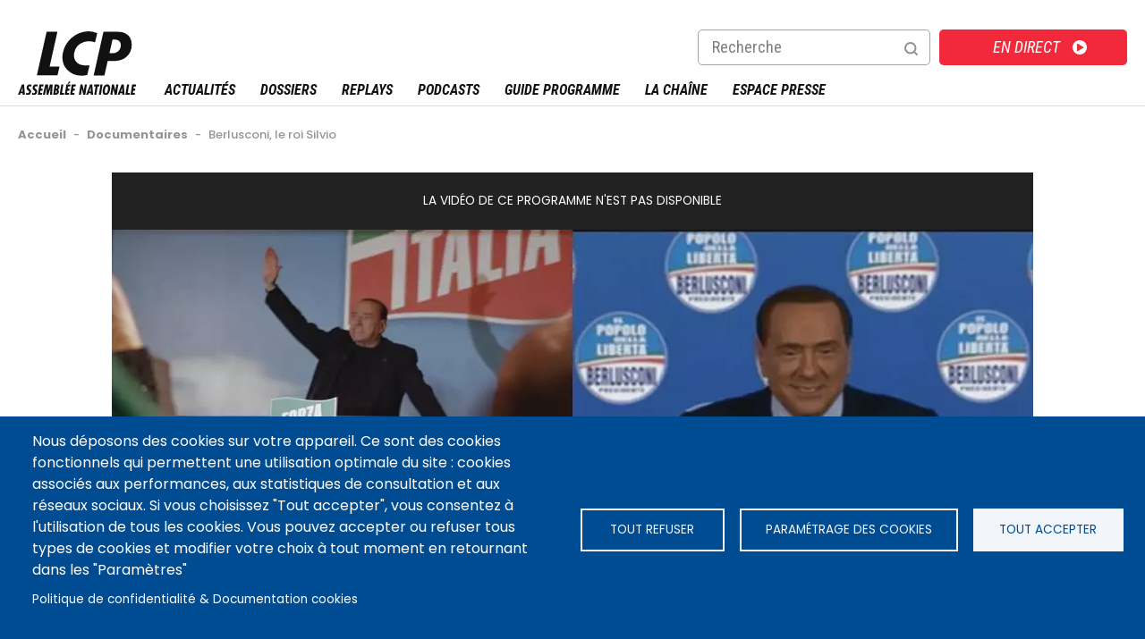

--- FILE ---
content_type: text/html; charset=UTF-8
request_url: https://lcp.fr/programmes/berlusconi-le-roi-silvio-196890
body_size: 15036
content:
<!DOCTYPE html>
<html  lang="fr" dir="ltr" prefix="og: https://ogp.me/ns#">
  <head>
    <script async src="//platform.twitter.com/widgets.js" charset="utf-8"></script>
 	<style>
 	</style>
  <meta charset="utf-8" />
<meta name="description" content="Silvio Berlusconi nous a quitté et avec lui se tourne une page importante de l&#039;Histoire de l&#039;Italie. Regardez ce documentaire qui retrace une partie de son parcours politique. Silvio Berlusconi est un homme aux mille vies et aux mille visages parfois controversé. Il a été jeune chanteur, homme d&#039;affaires dans l&#039;immobilier et les médias, propriétaire du club de football du Milan AC, homme politique aux multiples fonctions : fondateur du parti Forza Italia, Député, chef de Gouvernement et Président du Conseil des ministres d&#039;Italie, Député européen, Sénateur italien. Ne manquez pas le documentaire Berlusconi, le roi Silvio sur la chaîne de télévision LCP-Assemblée nationale et en replay sur lcp.fr." />
<meta name="abstract" content="Retour sur le parcours de Silvio Berlusconi." />
<meta name="keywords" content="LCP, Assemblée nationale, documentaire, replay, politique, Italie" />
<link rel="canonical" href="https://lcp.fr/programmes/berlusconi-le-roi-silvio-196890" />
<meta property="og:site_name" content="LCP - Assemblée Nationale" />
<meta property="og:type" content="Article" />
<meta property="og:url" content="https://lcp.fr/programmes/berlusconi-le-roi-silvio-196890" />
<meta property="og:title" content="Berlusconi, le roi Silvio | LCP - Assemblée nationale" />
<meta property="og:description" content="Retour sur le parcours de Silvio Berlusconi." />
<meta property="og:image" content="https://lcp.fr/sites/lcp.fr/files/styles/max_650x650/public/2023-06/field_media_image-27912-00262758_P0209534.jpg?itok=VpMEzltE" />
<meta name="twitter:card" content="summary_large_image" />
<meta name="twitter:site" content="@LCP" />
<meta name="twitter:title" content="Berlusconi, le roi Silvio | LCP - Assemblée nationale" />
<meta name="twitter:description" content="Retour sur le parcours de Silvio Berlusconi." />
<meta name="twitter:creator" content="@LCP" />
<meta name="twitter:url" content="https://lcp.fr/programmes/berlusconi-le-roi-silvio-196890" />
<meta name="twitter:image" content="https://lcp.fr/sites/lcp.fr/files/styles/max_650x650/public/2023-06/field_media_image-27912-00262758_P0209534.jpg?itok=VpMEzltE" />
<meta name="Generator" content="Drupal 9 (https://www.drupal.org)" />
<meta name="MobileOptimized" content="width" />
<meta name="HandheldFriendly" content="true" />
<meta name="viewport" content="width=device-width, initial-scale=1.0" />
<script type="application/ld+json">{"@context":"https:\/\/schema.org","@graph":[{"@type":"VideoObject","uploadDate":"mar 13\/06\/2023 - 16:05","name":"Berlusconi, le roi Silvio","thumbnailUrl":"https:\/\/lcp.fr\/sites\/lcp.fr\/files\/styles\/max_650x650\/public\/2023-06\/field_media_image-27912-00262758_P0209534.jpg?itok=VpMEzltE","description":"Retour sur le parcours de Silvio Berlusconi.","embedUrl":"https:\/\/www.dailymotion.com\/video\/k2oK35xu82We64zdi5C"}]}</script>
<script src="https://www.google.com/recaptcha/api.js?hl=fr" async defer></script>
<link rel="icon" href="/sites/lcp.fr/files/favicon.ico" type="image/vnd.microsoft.icon" />
<script src="/sites/lcp.fr/files/google_tag/gtm_lcp/google_tag.script.js?t7r49y" defer></script>
<script>window.a2a_config=window.a2a_config||{};a2a_config.callbacks=[];a2a_config.overlays=[];a2a_config.templates={};</script>

<link rel="apple-touch-icon" sizes="180x180" href="/apple-touch-icon.png">
<link rel="icon" type="image/png" sizes="32x32" href="/favicon-32x32.png">
<link rel="icon" type="image/png" sizes="192x192" href="/android-chrome-192x192.png">
<link rel="icon" type="image/png" sizes="16x16" href="/favicon-16x16.png">
<link rel="manifest" href="/site.webmanifest">
<link rel="mask-icon" href="/safari-pinned-tab.svg" color="#5bbad5">
<meta name="msapplication-TileColor" content="#da532c">
<meta name="theme-color" content="#ffffff">  
        <title>Berlusconi, le roi Silvio - Documentaire politique Italie | LCP - Assemblée nationale</title>
    
  <link rel="stylesheet" media="all" href="/sites/lcp.fr/files/css/css_isgGoFKK2esU3k90KB9nIoz_c-4WkSAPWo9HAQIFZC0.css" />
<link rel="stylesheet" media="all" href="/sites/lcp.fr/files/css/css_qB9H407sRyufojQee8aUoaOggPS0oor503OZdMh4zCo.css" />

  <script src="/core/assets/vendor/modernizr/modernizr.min.js?v=3.11.7"></script>
<script src="/core/misc/modernizr-additional-tests.js?v=3.11.7"></script>

  <script async>
	var resource = document.createElement('link'); 
	resource.setAttribute("rel", "stylesheet");
	resource.setAttribute("href","https://fonts.googleapis.com/css?family=Bebas+Neue:400|Roboto+Condensed:400,400i,700,700i|Poppins:400,400i,500,500i,600,600i,700,700i&display=swap");
	resource.setAttribute("type","text/css");      
	var head = document.getElementsByTagName('head')[0];
	head.appendChild(resource);
  </script>
<!-- Global site tag (gtag.js) - Google Analytics -->
<meta name="google-site-verification" content="y5_qL6PXUpHOiE14-KavTSO7Jf_rHCeTbCHBda26G78" />

<!--<script async src="https://www.googletagmanager.com/gtag/js?id=UA-168274207-1"></script>
<script>
  window.dataLayer = window.dataLayer || [];
  function gtag(){dataLayer.push(arguments);}
  gtag('js', new Date());
  // xtpage = "";
  gtag('config', 'UA-168274207-1');
  var trackOutboundLink = function(url) {
  gtag ('event', 'clic', {
    'event_category': 'download',
    'event_label': url,
    'transport_type': 'balise',
    'event_callback': function(){}
  });
}
</script>   -->
  </head>
  <body  class="is-path-node is-page-node-type-programme-unitaire path-programmes-berlusconi-le-roi-silvio-196890">
      
<a href="#main-content" class="skip-link visually-hidden visually-hidden--focusable">
      Aller au contenu principal
  </a>
  <noscript><iframe src="https://www.googletagmanager.com/ns.html?id=GTM-5375H4T" height="0" width="0" style="display:none;visibility:hidden"></iframe></noscript>
    <div class="dialog-off-canvas-main-canvas" data-off-canvas-main-canvas>
    

  <div class="arche-wrapper">
	<div class="arche-content">
	

<div class="views-element-container block block-views block-views-blockbloc-accueil-block-9" id="block-views-block-bloc-accueil-block-9">
  
    
      <div></div>

  </div>


	</div>
  </div>
<div class="layout-center">

  <header class="header" role="banner">
    <div class="header_content">
		

<div id="block-eclydre-zen-branding" class="block block-system block-system-branding-block">
  
    
        <a href="/" title="Accueil" rel="home" class="site-logo">
      <img src="/sites/lcp.fr/themes/eclydre_zen/img/logo-lcp.svg" alt="Accueil" />
    </a>
      </div>
<nav role="navigation" aria-labelledby="block-menurecherchemobile-menu" id="block-menurecherchemobile" class="block block-menu navigation menu--menu-recherche-mobile">
            
  <p class="visually-hidden" id="block-menurecherchemobile-menu">Menu recherche mobile</p>
  

        
              <ul class="menu">
                    <li class="menu-item">
        <a href="/recherche" class="menu-search" data-drupal-link-system-path="recherche">Recherche</a>
              </li>
        </ul>
  


  </nav>
<nav role="navigation" aria-labelledby="block-direct-menu" id="block-direct" class="block block-menu navigation menu--direct">
            
  <p class="visually-hidden" id="block-direct-menu">Direct</p>
  

        
              <ul class="menu">
                    <li class="menu-item">
        <a href="https://www.france.tv/lcp-public-senat/direct.html#at_medium=10&amp;at_campaign=renvoi_direct&amp;at_aff_identifier=lcp">En direct</a>
              </li>
        </ul>
  


  </nav>
<div class="views-exposed-form block block-views block-views-exposed-filter-blockrecherche-page-1" data-drupal-selector="views-exposed-form-recherche-page-1" id="block-formulaireexposerecherchepage-1">
  
    
      <form action="/recherche" method="get" id="views-exposed-form-recherche-page-1" accept-charset="UTF-8">
  <div class="form--inline clearfix">
  <div class="js-form-item form-item js-form-type-textfield form-type-textfield js-form-item-search-api-fulltext form-item-search-api-fulltext">
      <label for="edit-search-api-fulltext">Recherche</label>
        <input data-drupal-selector="edit-search-api-fulltext" type="text" id="edit-search-api-fulltext" name="search_api_fulltext" value="" size="30" maxlength="128" class="form-text" />

        </div>
<fieldset data-drupal-selector="edit-created" id="edit-created--wrapper" class="fieldgroup form-composite js-form-item form-item js-form-wrapper form-wrapper">
      <legend>
    <span class="fieldset-legend">Écrit le</span>
  </legend>
  <div class="fieldset-wrapper">
                <div id="edit-created" class="form-radios"><div class="js-form-item form-item js-form-type-radio form-type-radio js-form-item-created form-item-created">
        <input data-drupal-selector="edit-created-all" type="radio" id="edit-created-all" name="created" value="All" checked="checked" class="form-radio" />

        <label for="edit-created-all" class="option">- Tout -</label>
      </div>
<div class="js-form-item form-item js-form-type-radio form-type-radio js-form-item-created form-item-created">
        <input data-drupal-selector="edit-created-1" type="radio" id="edit-created-1" name="created" value="1" class="form-radio" />

        <label for="edit-created-1" class="option">7 jours</label>
      </div>
<div class="js-form-item form-item js-form-type-radio form-type-radio js-form-item-created form-item-created">
        <input data-drupal-selector="edit-created-2" type="radio" id="edit-created-2" name="created" value="2" class="form-radio" />

        <label for="edit-created-2" class="option">1 an</label>
      </div>
<div class="js-form-item form-item js-form-type-radio form-type-radio js-form-item-created form-item-created">
        <input data-drupal-selector="edit-created-3" type="radio" id="edit-created-3" name="created" value="3" class="form-radio" />

        <label for="edit-created-3" class="option">Plus d'un an</label>
      </div>
</div>

          </div>
</fieldset>
<div data-drupal-selector="edit-actions" class="form-actions js-form-wrapper form-wrapper" id="edit-actions"><input data-drupal-selector="edit-submit-recherche" type="submit" id="edit-submit-recherche" value="OK" class="button js-form-submit form-submit" />
</div>

</div>

</form>

  </div>


		  <nav id="mainmenu">
			<div class="menulayer clearfix">
				<div class="menu_hamburger">
						<a id="ico-menu" href="#">Menu</a>
						<div id="layer-menu">
							

<nav role="navigation" aria-labelledby="block-menusitemap-menu" id="block-menusitemap" class="block block-menu navigation menu--menu-sitemap">
            
  <p class="visually-hidden" id="block-menusitemap-menu">Menu sitemap</p>
  

        
              <ul class="menu">
                    <li class="menu-item">
        <a href="/actualites" class="menu-actualites" data-drupal-link-system-path="actualites">Actualités</a>
              </li>
                <li class="menu-item menu-item--expanded menu-item--has-ssmenu">
        <a href="/dossiers" class="menu-dossiers" data-drupal-link-system-path="dossiers">Dossiers</a>
                                <ul class="menu menulevel1">
                    <li class="menu-item">
        <a href="/dossiers/lecornu-nomme-a-matignon-397639" data-drupal-link-system-path="node/397639">Lecornu nommé à Matignon</a>
              </li>
                <li class="menu-item">
        <a href="/dossiers/budget-2026-409284" data-drupal-link-system-path="node/409284">Budget 2026</a>
              </li>
                <li class="menu-item">
        <a href="/dossiers/assemblee-mode-d-emploi-230855" data-drupal-link-system-path="node/230855">Assemblée, mode d&#039;emploi</a>
              </li>
                <li class="menu-item">
        <a href="/dossiers" class="tous-les-dossiers" data-drupal-link-system-path="dossiers">Tous les dossiers</a>
              </li>
        </ul>
  
              </li>
                <li class="menu-item menu-item--expanded menu-item--has-ssmenu">
        <a href="/emissions" data-drupal-link-system-path="emissions">Replays</a>
                                <ul class="menu menulevel1">
                    <li class="menu-item">
        <a href="/documentaires" data-drupal-link-system-path="collection/episodes/2329">Documentaires</a>
              </li>
                <li class="menu-item">
        <a href="/emissions" data-drupal-link-system-path="emissions">Émissions A-Z</a>
              </li>
                <li class="menu-item">
        <a href="/collection/questions-au-gouvernement/287926" data-drupal-link-system-path="node/2353">Questions au gouvernement</a>
              </li>
        </ul>
  
              </li>
                <li class="menu-item">
        <a href="/podcasts" data-drupal-link-system-path="node/165907">Podcasts</a>
              </li>
                <li class="menu-item">
        <a href="/guide-tv/tnt" class="menu-guides" data-drupal-link-system-path="guide-tv/tnt">Guide Programme</a>
              </li>
                <li class="menu-item menu-item--expanded menu-item--has-ssmenu">
        <a href="/la-chaine/plus-qu-une-chaine-une-plateforme-multimedia-14430" class="menu-chaines" data-drupal-link-system-path="node/14430">La chaîne</a>
                                <ul class="menu menulevel1">
                    <li class="menu-item">
        <a href="/la-chaine/qui-sommes-nous-14428" data-drupal-link-system-path="node/14428">Qui sommes-nous ?</a>
              </li>
                <li class="menu-item">
        <a href="/la-chaine/la-gouvernance-25371" data-drupal-link-system-path="node/25371">La gouvernance</a>
              </li>
                <li class="menu-item">
        <a href="/la-chaine/une-chaine-une-equipe-14427" data-drupal-link-system-path="node/14427">Une chaîne, une équipe</a>
              </li>
                <li class="menu-item">
        <a href="/la-chaine/lcp-en-chiffres-14429" data-drupal-link-system-path="node/14429">LCP en chiffres</a>
              </li>
                <li class="menu-item">
        <a href="/la-chaine/contenus-et-programmes-de-lcp-174891" title="Quels sont les programmes diffusés par LCP-Assemblée nationale ?" data-drupal-link-system-path="node/174891">Contenus et programmes de LCP</a>
              </li>
                <li class="menu-item">
        <a href="/la-chaine/regarder-lcp-assemblee-nationale-174335" data-drupal-link-system-path="node/174335">Regarder LCP | Chaînes et fréquences</a>
              </li>
                <li class="menu-item menu-item--collapsed">
        <a href="/la-chaine/animateurs" data-drupal-link-system-path="la-chaine/animateurs">Tous les présentateurs</a>
              </li>
                <li class="menu-item">
        <a href="/la-chaine/rejoignez-nous-30956" data-drupal-link-system-path="node/30956">Rejoignez-nous</a>
              </li>
                <li class="menu-item">
        <a href="/la-chaine/marches-publics-et-mises-en-concurrence-28488" title="Marchés publics et Mises en concurrence " data-drupal-link-system-path="node/28488">Marchés publics et Mises en concurrence </a>
              </li>
                <li class="menu-item">
        <a href="/evenement/prix-de-la-photographie-politique-2025" data-drupal-link-system-path="node/203983">Prix photo politique</a>
              </li>
        </ul>
  
              </li>
                <li class="menu-item menu-item--expanded menu-item--has-ssmenu">
        <a href="/presse/accueil" data-drupal-link-system-path="presse/accueil">Espace Presse</a>
                                <ul class="menu menulevel1">
                    <li class="menu-item">
        <a href="/presse/accueil" data-drupal-link-system-path="presse/accueil">Accueil presse</a>
              </li>
                <li class="menu-item menu-item--collapsed">
        <a href="/presse/communiques-de-presse" data-drupal-link-system-path="presse/communiques-de-presse">Communiqués de presse</a>
              </li>
                <li class="menu-item">
        <a href="/user/login?destination=/presse/videotheque" data-drupal-link-query="{&quot;destination&quot;:&quot;\/presse\/videotheque&quot;}" data-drupal-link-system-path="user/login">Vidéothèque</a>
              </li>
                <li class="menu-item">
        <a href="/presse/accueil#presse-bulletins-title" data-drupal-link-system-path="presse/accueil">Temps forts</a>
              </li>
                <li class="menu-item menu-item--collapsed">
        <a href="/presse/dossiers-de-presse" data-drupal-link-system-path="presse/dossiers-de-presse">Dossiers de presse</a>
              </li>
                <li class="menu-item">
        <a href="https://www.phototele.com/login/" title="Phototélé.com">Phototélé</a>
              </li>
        </ul>
  
              </li>
        </ul>
  


  </nav>


						</div>
					</div>
				</div>
		  </nav>
	</div>
  </header>

      
  
  
  <div class="layout-3col">

                              
    <div class="main-header">
      

<div data-drupal-messages-fallback class="hidden"></div>


      <div class="breadcrumb-share"><div class="breadcrumb-share-content">

<div id="block-eclydre-zen-breadcrumbs" class="block block-system block-system-breadcrumb-block">
  
    
        
<nav class="breadcrumb " role="navigation" aria-labelledby="system-breadcrumb">
  <div id="system-breadcrumb" class="visually-hidden">Fil d'Ariane</div>
  <ol class="breadcrumb__list" itemscope itemtype="http://schema.org/BreadcrumbList">
    	       <li class="breadcrumb__item" itemprop="itemListElement" itemscope itemtype="http://schema.org/ListItem">
	        
                  <a href="/" itemtype="http://schema.org/Thing"
       itemprop="item"><span itemprop="name">Accueil</span></a>
		  <meta itemprop="position" content="1" />
                          <span class="breadcrumb-sep">-</span>
              </li>
    	       <li class="breadcrumb__item" itemprop="itemListElement" itemscope itemtype="http://schema.org/ListItem">
	        
                  <a href="/documentaires" itemtype="http://schema.org/Thing"
       itemprop="item"><span itemprop="name">Documentaires</span></a>
		  <meta itemprop="position" content="2" />
                          <span class="breadcrumb-sep">-</span>
              </li>
    	       <li class="breadcrumb__item" >
	        
                  Berlusconi, le roi Silvio
                      </li>
      </ol>
</nav>

  </div>

</div></div>      <a href="#skip-link" class="visually-hidden visually-hidden--focusable" id="main-content">Back to top</a>            


	
	</div>

    	
    	
		
    <main class="layout-3col__left-content" role="main">
      

  
    

  <div data-history-node-id="196890" class="node node--type-programme-unitaire node--view-mode-full ds-2col-stacked clearfix">
  
  <div class="group-header"><div class="group-header-content">
    
<div  class="group-media">
      
            <div class="field field--name-field-media field--type-entity-reference field--label-hidden field__item"><div class="media media--type-dailymotion-remote-video media--view-mode-entete-page">
  
      
            <div class="field field--name-field-media-video-embed-field field--type-video-embed-field field--label-hidden field__item"><div class="media media--type-dailymotion-remote-video media--view-mode-token">
  
      
  <div class="field field--name-field-media-video-embed-field field--type-video-embed-field field--label-visually_hidden">
    <div class="field__label visually-hidden">Video Url</div>
              <div class="field__item"><img src="/sites/lcp.fr/files/styles/entete_contenu_1030x570/public/video_thumbnails/k2oK35xu82We64zdi5C.jpg?h=17ea040c&amp;itok=LOnTL-MU" width="1030" height="580" alt="" loading="lazy" class="image-style-entete-contenu-1030x570" />

</div>
          </div>

  </div>
</div>
          <div class="field field--name-field-media-video-embed-field field--type-video-embed-field field--label-hidden field__item"><div class="video-not-available video-error">La vidéo de ce programme n'est pas disponible</div></div>
      
  </div>
</div>
      
            <div class="field field--name-dynamic-token-fieldnode-video-a-venir field--type-ds field--label-hidden field__item"><div class="video-not-available video-a-venir">La vidéo de ce programme sera bientôt disponible</div></div>
      
            <div class="field field--name-field-media-image field--type-entity-reference field--label-hidden field__item"><div class="media media--type-image media--view-mode-entete-page">
  
      
  <div class="field field--name-field-media-image field--type-image field--label-visually_hidden">
    <div class="field__label visually-hidden">Image</div>
              <div class="field__item">    <picture>
                  <source srcset="/sites/lcp.fr/files/styles/entete_contenu_1030x570/public/2023-06/field_media_image-27912-00262758_P0209534.webp?h=d1cb525d&amp;itok=A3l9sKO- 1x" media="all" type="image/webp"/>
              <source srcset="/sites/lcp.fr/files/styles/entete_contenu_1030x570/public/2023-06/field_media_image-27912-00262758_P0209534.jpg?h=d1cb525d&amp;itok=A3l9sKO- 1x" media="all" type="image/jpeg"/>
                  <img src="/sites/lcp.fr/files/styles/entete_contenu_1030x570/public/2023-06/field_media_image-27912-00262758_P0209534.jpg?h=d1cb525d&amp;itok=A3l9sKO-" />

  </picture>

</div>
          </div>

  </div>
</div>
      
  </div>

            <div class="field field--name-node-title field--type-ds field--label-hidden field__item"><h1>
  Berlusconi, le roi Silvio
</h1>
</div>
      
<div  class="group-genre">
      
            <div class="field field--name-field-kind field--type-entity-reference field--label-hidden field__item">DOCUMENTAIRE</div>
      
  <div class="field field--name-field-duration field--type-duration field--label-above">
    <div class="field__label">duration</div>
              <div class="field__item">52 minutes</div>
          </div>

  </div>

  </div></div>
  <div class="group-left"><div class="group-left-content">
    
  <div class="views-element-container"></div>


  <div class="field field--name-field-premiere-diffusion field--type-datetime field--label-inline clearfix">
    <div class="field__label">Diffusé le </div>
              <div class="field__item">06 mars 2015</div>
          </div>
<span class="a2a_kit a2a_kit_size_32 addtoany_list" data-a2a-url="https://lcp.fr/programmes/berlusconi-le-roi-silvio-196890" data-a2a-title="Berlusconi, le roi Silvio"><a class="a2a_dd addtoany_share" href="https://www.addtoany.com/share#url=https%3A%2F%2Flcp.fr%2Fprogrammes%2Fberlusconi-le-roi-silvio-196890&amp;title=Berlusconi%2C%20le%20roi%20Silvio"></a><a class="a2a_button_facebook"></a><a class="a2a_button_x"></a><a class="a2a_button_google_plus"></a></span>
            <div class="clearfix text-formatted field field--name-body field--type-text-with-summary field--label-hidden field__item"><h2>Silvio Berlusconi au centre de la vie politique italienne.</h2>

<p><br />
En retraçant l'histoire de ses vingt dernières années en politique (1994-2014), de la naissance de Forza Italia en passant par les élections de 1994, de 2001 et de 2008, jusqu'aux scandales à caractère sexuel et à sa condamnation définitive pour fraude fiscale, le documentaire enquête sur les raisons qui ont poussé des millions d'Italiens à soutenir si longtemps Silvio Berlusconi, qui jouit encore aujourd'hui d'une grande popularité dans de nombreuses couches de la société.<br /><br />
Pendant quatre mois, le documentaire suit de près la tentative forcenée de Berlusconi pour échapper à sa peine et assiste au désespoir et à la passion de ses irréductibles partisans.<br /><br />
A travers le témoignage d'hommes politiques ou de personnalités qui lui sont proches, le documentaire observe ce que l'on appelle le "berlusconisme", c'est-à-dire un cocktail typiquement italien d'innovation et de conservatisme, de modernisme et de tradition, de populisme et de libéralisme économique, qui a dépassé les frontières de la politique pour envahir la société toute entière.</p>
<iframe width="540" height="440" src="https://f96c4762.sibforms.com/serve/[base64]" frameborder="0" scrolling="auto" allowfullscreen=""></iframe></div>
      
      <div class="field field--name-field-collection field--type-entity-reference field--label-hidden field__items">
              <div class="field__item"><a href="/collection/documentaires/288371" hreflang="fr">Documentaires</a></div>
          </div>
  
<div  class="group-diffusions">
      
            <div class="field field--name-dynamic-block-fieldnode-diffusions-sur-lcp-tnt field--type-ds field--label-hidden field__item"><div class="views-element-container"></div>
</div>
      
            <div class="field field--name-dynamic-block-fieldnode-diffusions-sur-lcp-100- field--type-ds field--label-hidden field__item"><div class="views-element-container"></div>
</div>
      
  </div>

  </div></div>
  <div class="group-right"><div class="group-right-content">
    
  </div></div>
  <div class="group-footer"><div class="group-footer-content">
    
  </div></div>
</div>




    </main>
	
	
          <aside class="layout-3col__right-sidebar" role="complementary">
        

<div class="views-element-container block block-views block-views-blockles-plus-vues-block-1" id="block-views-block-les-plus-vues-block-1">
  
      <h2>Les plus vus</h2>
    
      <div><div class="view view-les-plus-vues view-id-les_plus_vues view-display-id-block_1 js-view-dom-id-2fdf2c5dfcc0a519cf8480db2c05de9d203201557d939a2211b765d2a315f842">
  
    
      
      <div class="view-content">
          <div class="views-row"><div class="views-field views-field-counter"><span class="field-content">1</span></div><div class="detail"><div class="views-field views-field-type"><span class="field-content">Replay documentaire</span></div><div class="views-field views-field-title"><h3 class="field-content">Documentaires - <a href="/programmes/francois-mitterrand-une-autre-vie-possible-422622" hreflang="fr">François Mitterrand, une autre vie possible</a></h3></div></div></div>
    <div class="views-row"><div class="views-field views-field-counter"><span class="field-content">2</span></div><div class="detail"><div class="views-field views-field-type"><span class="field-content">Actualité</span></div><div class="views-field views-field-title"><h3 class="field-content"><a href="/actualites/budget-article-493-ou-ordonnances-quelle-est-la-difference-428841" hreflang="fr">Budget : article 49.3 ou ordonnances, quelle est la différence ?</a></h3></div></div></div>
    <div class="views-row"><div class="views-field views-field-counter"><span class="field-content">3</span></div><div class="detail"><div class="views-field views-field-type"><span class="field-content">Actualité</span></div><div class="views-field views-field-title"><h3 class="field-content"><a href="/actualites/a-revoir-mercosur-les-motions-de-censure-defendues-par-lfi-et-le-rn-rejetees-par-l" hreflang="fr">[À REVOIR] Mercosur : les motions de censure défendues par LFI et le RN rejetées par l&#039;Assemblée</a></h3></div></div></div>

    </div>
  
          </div>
</div>

  </div>
<div class="views-element-container block block-views block-views-blockhomepage-block-3" id="block-views-block-homepage-block-3">
  
      <h2>à la une</h2>
    
      <div><div class="views-grille views-mob-2 view view-homepage view-id-homepage view-display-id-block_3 js-view-dom-id-6623e88802f11b15038d9455c39c60efd08d9bef9f44286e43fbfb2331387894">
  
    
      
      <div class="view-content">
          <div class="views-row"><a href="https://lcp.fr/actualites/travail-fiscalite-logement-les-annonces-de-sebastien-lecornu-pour-son-budget-de"><div class="container"><div class="detail"><div class="views-field views-field-field-media-image"><div class="field-content"><div class="with-video"><div class="media media--type-image media--view-mode-grille-liste ds-1col clearfix">

  

  
  <div class="field field--name-field-media-image field--type-image field--label-visually_hidden">
    <div class="field__label visually-hidden">Image</div>
              <div class="field__item">    <picture>
                  <source srcset="/sites/lcp.fr/files/styles/liste_371x209/public/2026-01/Vid%C3%A9o%20-%202026-01-16T190207.768.webp?h=d1cb525d&amp;itok=w7U3_zGI 1x" media="all" type="image/webp" />
              <source srcset="/sites/lcp.fr/files/styles/liste_371x209/public/2026-01/Vid%C3%A9o%20-%202026-01-16T190207.768.jpg?h=d1cb525d&amp;itok=w7U3_zGI 1x" media="all" type="image/jpeg" />
                  <img src="/sites/lcp.fr/files/styles/liste_371x209/public/2026-01/Vid%C3%A9o%20-%202026-01-16T190207.768.jpg?h=d1cb525d&amp;itok=w7U3_zGI" alt="Sébastien Lecornu LCP 16/01/2026" title="Sébastien Lecornu LCP 16/01/2026" />

  </picture>

</div>
          </div>


</div>

</div></div></div><div class="views-field views-field-type"><span class="field-content">Actualité</span></div><div class="views-field views-field-title"><h3 class="field-content">Travail, fiscalité, logement... Les annonces de Sébastien Lecornu pour son "budget de compromis"</h3></div></div></div></a></div>
    <div class="views-row"><a href="https://lcp.fr/actualites/a-revoir-budget-l-allocution-de-sebastien-lecornu-pour-tenter-de-sortir-de-l-impasse"><div class="container"><div class="detail"><div class="views-field views-field-field-media-image"><div class="field-content"><div class=""><div class="media media--type-image media--view-mode-grille-liste ds-1col clearfix">

  

  
  <div class="field field--name-field-media-image field--type-image field--label-visually_hidden">
    <div class="field__label visually-hidden">Image</div>
              <div class="field__item">    <picture>
                  <source srcset="/sites/lcp.fr/files/styles/liste_371x209/public/2026-01/Vid%C3%A9o%20%2815%29.webp?h=d1cb525d&amp;itok=T_LkCQJf 1x" media="all" type="image/webp" />
              <source srcset="/sites/lcp.fr/files/styles/liste_371x209/public/2026-01/Vid%C3%A9o%20%2815%29.jpg?h=d1cb525d&amp;itok=T_LkCQJf 1x" media="all" type="image/jpeg" />
                  <img src="/sites/lcp.fr/files/styles/liste_371x209/public/2026-01/Vid%C3%A9o%20%2815%29.jpg?h=d1cb525d&amp;itok=T_LkCQJf" alt="Sébastien Lecornu 16/01/2026" title="Sébastien Lecornu 16/01/2026" />

  </picture>

</div>
          </div>


</div>

</div></div></div><div class="views-field views-field-type"><span class="field-content">Actualité</span></div><div class="views-field views-field-title"><h3 class="field-content">[À REVOIR] Budget : l'allocution de Sébastien Lecornu pour tenter de sortir de l'impasse</h3></div></div></div></a></div>
    <div class="views-row"><a href="https://lcp.fr/actualites/budget-article-493-ou-ordonnances-quelle-est-la-difference-428841"><div class="container"><div class="detail"><div class="views-field views-field-field-media-image"><div class="field-content"><div class=""><div class="media media--type-image media--view-mode-grille-liste ds-1col clearfix">

  

  
  <div class="field field--name-field-media-image field--type-image field--label-visually_hidden">
    <div class="field__label visually-hidden">Image</div>
              <div class="field__item">    <picture>
                  <source srcset="/sites/lcp.fr/files/styles/liste_371x209/public/2025-09/palais-bourbon-paris%20%281%29_0.webp?h=b144f999&amp;itok=kKkD7O6W 1x" media="all" type="image/webp" />
              <source srcset="/sites/lcp.fr/files/styles/liste_371x209/public/2025-09/palais-bourbon-paris%20%281%29_0.jpg?h=b144f999&amp;itok=kKkD7O6W 1x" media="all" type="image/jpeg" />
                  <img src="/sites/lcp.fr/files/styles/liste_371x209/public/2025-09/palais-bourbon-paris%20%281%29_0.jpg?h=b144f999&amp;itok=kKkD7O6W" alt="Assemblée nationale" title="Assemblée nationale" />

  </picture>

</div>
          </div>


</div>


</div></div></div><div class="views-field views-field-type"><span class="field-content">Actualité</span></div><div class="views-field views-field-title"><h3 class="field-content">Budget : article 49.3 ou ordonnances, quelle est la différence ?</h3></div></div></div></a></div>
    <div class="views-row"><a href="https://lcp.fr/programmes/vip-very-important-paysans/le-lait-enfin-la-sortie-de-crise-422975"><div class="container"><div class="detail"><div class="views-field views-field-field-media-image"><div class="field-content"><div class="with-video"><div class="media media--type-image media--view-mode-grille-liste ds-1col clearfix">

  

  
  <div class="field field--name-field-media-image field--type-image field--label-visually_hidden">
    <div class="field__label visually-hidden">Image</div>
              <div class="field__item">    <picture>
                  <source srcset="/sites/lcp.fr/files/styles/liste_371x209/public/2026-01/field_media_image-43485-00327178_P0219449.webp?h=d1cb525d&amp;itok=NpkRhX9L 1x" media="all" type="image/webp" />
              <source srcset="/sites/lcp.fr/files/styles/liste_371x209/public/2026-01/field_media_image-43485-00327178_P0219449.jpg?h=d1cb525d&amp;itok=NpkRhX9L 1x" media="all" type="image/jpeg" />
                  <img src="/sites/lcp.fr/files/styles/liste_371x209/public/2026-01/field_media_image-43485-00327178_P0219449.jpg?h=d1cb525d&amp;itok=NpkRhX9L" />

  </picture>

</div>
          </div>


</div>

</div></div></div><div class="views-field views-field-type"><span class="field-content">Replay programme</span></div><div class="views-field views-field-field-kind"><div class="field-content">MAGAZINE</div></div><div class="views-field views-field-title"><h3 class="field-content">Le lait, enfin la sortie de crise ?</h3></div></div></div></a></div>

    </div>
  
          </div>
</div>

  </div>


      </aside>
    
  </div>

  <footer class="footer-main" role="contentinfo">
	 <div class="footer-content">
		 <div class="footer-container">
							<div class="footertop clearfix">
				

<div id="block-cookiesui" class="block block-cookies block-cookies-ui-block">
  
    
        
<div id="cookiesjsr"></div>

  </div>
<div id="block-brevosubscription-2" class="block block-brevo-subscribe block-brevo-subscribe-subscription-block">
  
      <h2>Première séance</h2>
    
      <a class="brevo-subscribe-closable">Fermer</a><div class="brevo-subscribe-block1 brevo-subscribe-fullscreen"><div class="brevo-subscribe-block1-col1"><div class="brevo-subscribe-soustitre">La newsletter de LCP-Assemblée nationale</div></div><div class="brevo-subscribe-block1-col2"><div class="brevo-subscribe-intro">Chaque lundi à 10h30, découvrez l’agenda parlementaire, les dernières infos de la rédaction, ainsi que les replays de nos programmes.</div></div></div><div class="brevo-subscribe-block2"><form class="brevo-subscription-form" data-drupal-selector="brevo-subscription-form" action="/programmes/berlusconi-le-roi-silvio-196890" method="post" id="brevo-subscription-form" accept-charset="UTF-8">
  <input data-drupal-selector="edit-list-id" type="hidden" name="list_id" value="13" />
<input data-drupal-selector="edit-template-id" type="hidden" name="template_id" value="113" />
<input data-drupal-selector="edit-redirect-url" type="hidden" name="redirect_url" value="https://lcp.fr" />
<details data-drupal-selector="f-subscribe-details" id="f-subscribe-details" class="js-form-wrapper form-wrapper" open="open">    <summary role="button" aria-controls="f-subscribe-details" aria-expanded="true" aria-pressed="true">details</summary><div class="details-wrapper">
    <div class="js-form-item form-item js-form-type-email form-type-email js-form-item-email form-item-email">
      <label for="f-subscribe-newsletter-email" class="js-form-required form-required">Votre adresse e-mail...</label>
        <input placeholder="Votre adresse e-mail..." aria-label="Sign up for our newsletter" data-drupal-selector="f-subscribe-newsletter-email" type="email" id="f-subscribe-newsletter-email" name="email" value="" size="60" maxlength="254" class="form-email required" required="required" aria-required="true" />

        </div>
<div class="js-form-item form-item js-form-type-checkbox form-type-checkbox js-form-item-consentement form-item-consentement">
        <input data-drupal-selector="f-subscribe-newsletter-consentement" type="checkbox" id="f-subscribe-newsletter-consentement" name="consentement" value="1" class="form-checkbox required" required="required" aria-required="true" />

        <label for="f-subscribe-newsletter-consentement" class="option js-form-required form-required">J’accepte de recevoir vos e-mails.
<p class="brevo-consent-help">Vous pourrez vous désinscrire à tout moment</p></label>
      </div>


                    <fieldset  data-drupal-selector="edit-captcha" class="captcha captcha-type-challenge--recaptcha">
          <legend class="captcha__title js-form-required form-required">
            CAPTCHA
          </legend>
                  <div class="captcha__element">
            <input data-drupal-selector="edit-captcha-sid" type="hidden" name="captcha_sid" value="854841" />
<input data-drupal-selector="edit-captcha-token" type="hidden" name="captcha_token" value="gAkDtnUwvibqtb5Qpab9zmx6CtaATqRL0mbpMbjNRqs" />
<input data-drupal-selector="edit-captcha-response" type="hidden" name="captcha_response" value="Google no captcha" />
<div class="g-recaptcha" data-sitekey="6Lf92P8UAAAAALPbAEF2PUoiILoLmk8_0dz--gjV" data-theme="light" data-type="image"></div><input data-drupal-selector="edit-captcha-cacheable" type="hidden" name="captcha_cacheable" value="1" />

          </div>
                      <div class="captcha__description description">Cette question sert à vérifier si vous êtes un visiteur humain ou non afin d&#039;éviter les soumissions de pourriel (spam) automatisées.</div>
                          </fieldset>
            </div>
</details>
<details data-drupal-selector="f-subscribe-submits-details" id="f-subscribe-submits-details" class="js-form-wrapper form-wrapper" open="open">    <summary role="button" aria-controls="f-subscribe-submits-details" aria-expanded="true" aria-pressed="true">submit</summary><div class="details-wrapper">
    <input data-drupal-selector="edit-submit" type="submit" id="edit-submit" name="submit-newsletter" value="S&#039;inscrire" class="button js-form-submit form-submit" />
</div>
</details>
<input autocomplete="off" data-drupal-selector="form-eeekyyjc9vxmnlxp-1vmvvrxs1yzcgzjud8vl3651c0" type="hidden" name="form_build_id" value="form-eEekyyJC9vxMnLxP-1vmvVrXS1yzCgzjuD8Vl3651c0" />
<input data-drupal-selector="edit-brevo-subscription-form" type="hidden" name="form_id" value="brevo_subscription_form" />

</form>
</div>
  </div>


				</div>
								<aside class="footer_sidebar">
				
				</aside>
				  
<div class="footer " role="contentinfo">
	<div class="footer_content">
      <nav role="navigation" aria-labelledby="block-eclydre-zen-footer-menu" id="block-eclydre-zen-footer" class="block block-menu navigation menu--footer">
            
  <p class="visually-hidden" id="block-eclydre-zen-footer-menu">Footer menu</p>
  

        
              <ul class="menu">
                    <li class="menu-item">
        <a href="/form/contact" data-drupal-link-system-path="webform/contact">Contact</a>
              </li>
                <li class="menu-item">
        <a href="/mentions-legales-et-credits-5373" data-drupal-link-system-path="node/5373">Mentions légales</a>
              </li>
                <li class="menu-item">
        <a href="/politique-de-confidentialite-et-de-protection-des-donnees-personnelles-13924" data-drupal-link-system-path="node/13924">Données personnelles</a>
              </li>
                <li class="menu-item">
        <a href="/user/login?destination=/presse/videotheque" data-drupal-link-query="{&quot;destination&quot;:&quot;\/presse\/videotheque&quot;}" data-drupal-link-system-path="user/login">Vidéothèque connexion</a>
              </li>
                <li class="menu-item">
        <a href="/plan-du-site-14431" data-drupal-link-system-path="node/14431">Plan du site</a>
              </li>
                <li class="menu-item">
        <a href="/archives" data-drupal-link-system-path="archives">Archives</a>
              </li>
                <li class="menu-item">
        <a href="#cookiesjsr">Cookies</a>
              </li>
        </ul>
  


  </nav>
<nav role="navigation" aria-labelledby="block-assembleenationale-menu" id="block-assembleenationale" class="block block-menu navigation menu--assemblee-nationale">
            
  <p class="visually-hidden" id="block-assembleenationale-menu">Assemblée nationale</p>
  

        
              <ul class="menu">
                    <li class="menu-item">
        <a href="https://www.assemblee-nationale.fr/" class="lien-assemblee-nationale">Le site de l’Assemblée nationale</a>
              </li>
        </ul>
  


  </nav>

    </div>
</div>

			</div>
		</div>
  </footer>
			<aside class="footer-logo">
			

<nav role="navigation" aria-labelledby="block-menufollowfooter-menu" id="block-menufollowfooter" class="block block-menu navigation menu--menu-follow-footer">
      
  <p id="block-menufollowfooter-menu">Suivez-nous</p>
  

        

  <ul data-region="bottom" class="menu menu-level-0">
                  
        <li class="menu-item">
          <a href="https://www.facebook.com/LCP">Facebook</a>
                                
  
  <div class="menu_link_content menu-link-contentmenu-follow-footer view-mode-default menu-dropdown menu-dropdown-0 menu-type-default">
              
            <div class="field field--name-field-logo field--type-image field--label-hidden field__item">  <a href="https://www.facebook.com/LCP"><img loading="lazy" src="/sites/lcp.fr/files/2022-04/fb.png" width="30" height="30" alt="Facebook LCP - AN" title="Facebook LCP - AN" /></a></div>
      
      </div>



                  </li>
                      
        <li class="menu-item">
          <a href="https://twitter.com/LCP">X</a>
                                
  
  <div class="menu_link_content menu-link-contentmenu-follow-footer view-mode-default menu-dropdown menu-dropdown-0 menu-type-default">
              
            <div class="field field--name-field-logo field--type-image field--label-hidden field__item">  <a href="https://twitter.com/LCP"><img loading="lazy" src="/sites/lcp.fr/files/2024-02/X-s_0.png" width="30" height="30" alt="X LCP - AN" title="X LCP - AN" /></a></div>
      
      </div>



                  </li>
                      
        <li class="menu-item">
          <a href="https://www.youtube.com/channel/UCHGFbA0KWBgf6gMbyUCZeCQ" target="_blank">Youtube</a>
                                
  
  <div class="menu_link_content menu-link-contentmenu-follow-footer view-mode-default menu-dropdown menu-dropdown-0 menu-type-default">
              
            <div class="field field--name-field-logo field--type-image field--label-hidden field__item">  <a href="https://www.youtube.com/channel/UCHGFbA0KWBgf6gMbyUCZeCQ"><img loading="lazy" src="/sites/lcp.fr/files/2022-04/yoiutube.png" width="30" height="30" alt="Youtube LCP-AN" title="Youtube LCP-AN" /></a></div>
      
      </div>



                  </li>
                      
        <li class="menu-item">
          <a href="https://bsky.app/profile/lcp.fr">BlueSky</a>
                                
  
  <div class="menu_link_content menu-link-contentmenu-follow-footer view-mode-default menu-dropdown menu-dropdown-0 menu-type-default">
              
            <div class="field field--name-field-logo field--type-image field--label-hidden field__item">  <a href="https://bsky.app/profile/lcp.fr"><img loading="lazy" src="/sites/lcp.fr/files/2024-11/bsky-S_0.png" width="30" height="30" alt="BlueSky" title="BlueSky" /></a></div>
      
      </div>



                  </li>
                      
        <li class="menu-item">
          <a href="https://www.twitch.tv/lcpassembleenationale">Twitch</a>
                                
  
  <div class="menu_link_content menu-link-contentmenu-follow-footer view-mode-default menu-dropdown menu-dropdown-0 menu-type-default">
              
            <div class="field field--name-field-logo field--type-image field--label-hidden field__item">  <a href="https://www.twitch.tv/lcpassembleenationale"><img loading="lazy" src="/sites/lcp.fr/files/2024-11/twitch-S_0.png" width="30" height="30" alt="Twitch" title="Twitch" /></a></div>
      
      </div>



                  </li>
                      
        <li class="menu-item">
          <a href="https://www.threads.net/@lcp_an">Threads</a>
                                
  
  <div class="menu_link_content menu-link-contentmenu-follow-footer view-mode-default menu-dropdown menu-dropdown-0 menu-type-default">
              
            <div class="field field--name-field-logo field--type-image field--label-hidden field__item">  <a href="https://www.threads.net/@lcp_an"><img loading="lazy" src="/sites/lcp.fr/files/2024-02/threads-s_1.png" width="30" height="30" alt="Threads LCP - AN" title="Threads LCP - AN" /></a></div>
      
      </div>



                  </li>
                      
        <li class="menu-item">
          <a href="https://www.whatsapp.com/channel/0029VaBXcqnHQbSD6iTO8E0C">Whatsapp</a>
                                
  
  <div class="menu_link_content menu-link-contentmenu-follow-footer view-mode-default menu-dropdown menu-dropdown-0 menu-type-default">
              
            <div class="field field--name-field-logo field--type-image field--label-hidden field__item">  <a href="https://www.whatsapp.com/channel/0029VaBXcqnHQbSD6iTO8E0C"><img loading="lazy" src="/sites/lcp.fr/files/2024-02/whatssap-s_0.png" width="30" height="30" alt="Whatsapp LCP - AN" title="Whatsapp LCP - AN" /></a></div>
      
      </div>



                  </li>
                      
        <li class="menu-item">
          <a href="https://www.tiktok.com/@LCP_an">TikTok</a>
                                
  
  <div class="menu_link_content menu-link-contentmenu-follow-footer view-mode-default menu-dropdown menu-dropdown-0 menu-type-default">
              
            <div class="field field--name-field-logo field--type-image field--label-hidden field__item">  <a href="https://www.tiktok.com/@LCP_an"><img loading="lazy" src="/sites/lcp.fr/files/2023-09/logo-tiktok-30.png" width="30" height="30" alt="Tik-Tok LCP - AN" title="Tik-Tok LCP - AN" /></a></div>
      
      </div>



                  </li>
                      
        <li class="menu-item">
          <a href="https://www.instagram.com/lcp_an/" target="_blank">Instagram</a>
                                
  
  <div class="menu_link_content menu-link-contentmenu-follow-footer view-mode-default menu-dropdown menu-dropdown-0 menu-type-default">
              
            <div class="field field--name-field-logo field--type-image field--label-hidden field__item">  <a href="https://www.instagram.com/lcp_an/"><img loading="lazy" src="/sites/lcp.fr/files/2022-04/insta.png" width="30" height="30" alt="Instagram LCP - AN" title="Instagram LCP - AN" /></a></div>
      
      </div>



                  </li>
                      
        <li class="menu-item">
          <a href="https://www.dailymotion.com/LCP">Dailymotion</a>
                                
  
  <div class="menu_link_content menu-link-contentmenu-follow-footer view-mode-default menu-dropdown menu-dropdown-0 menu-type-default">
              
            <div class="field field--name-field-logo field--type-image field--label-hidden field__item">  <a href="https://www.dailymotion.com/LCP"><img loading="lazy" src="/sites/lcp.fr/files/2022-04/daily.png" width="30" height="30" alt="Dailymotion LCP - AN" title="Dailymotion LCP - AN" /></a></div>
      
      </div>



                  </li>
          </ul>


  </nav>


		</aside>
	</div>
  </div>

  
  <script type="application/json" data-drupal-selector="drupal-settings-json">{"path":{"baseUrl":"\/","scriptPath":null,"pathPrefix":"","currentPath":"node\/196890","currentPathIsAdmin":false,"isFront":false,"currentLanguage":"fr"},"pluralDelimiter":"\u0003","suppressDeprecationErrors":true,"ajaxPageState":{"libraries":"addtoany\/addtoany.front,captcha\/base,classy\/base,classy\/messages,cookies\/cookiesjsr,cookies\/cookiesjsr.styles,cookies_addtoany\/addtoany,cookies_gtag\/gtag,cookies_twitter_media\/default,cookies_vimeo\/vimeo,core\/drupal.collapse,core\/normalize,core\/picturefill,ds\/ds_2col_stacked,eclydre_zen\/autocomplete,eclydre_zen\/base,eclydre_zen\/box,eclydre_zen\/breadcrumb,eclydre_zen\/collapsible-fieldset,eclydre_zen\/comment,eclydre_zen\/footer,eclydre_zen\/form-item,eclydre_zen\/form-table,eclydre_zen\/header,eclydre_zen\/hidden,eclydre_zen\/inline-links,eclydre_zen\/inline-sibling,eclydre_zen\/layouts,eclydre_zen\/nav-menu,eclydre_zen\/navbar,eclydre_zen\/pager,eclydre_zen\/print-none,eclydre_zen\/progress-bar,eclydre_zen\/progress-throbber,eclydre_zen\/resizable-textarea,eclydre_zen\/responsive-video,eclydre_zen\/skip-link,eclydre_zen\/table-drag,eclydre_zen\/wireframe,statistics\/drupal.statistics,system\/base,views\/views.module","theme":"eclydre_zen","theme_token":null},"ajaxTrustedUrl":{"form_action_p_pvdeGsVG5zNF_XLGPTvYSKCf43t8qZYSwcfZl2uzM":true,"\/recherche":true},"cookies":{"cookiesjsr":{"config":{"cookie":{"name":"cookiesjsr","expires":15811200000,"domain":"","sameSite":"Lax","secure":false},"library":{"libBasePath":"\/libraries\/cookiesjsr\/dist","libPath":"\/libraries\/cookiesjsr\/dist\/cookiesjsr.min.js","scrollLimit":0},"callback":{"method":"post","url":"\/cookies\/consent\/callback.json","headers":[]},"interface":{"openSettingsHash":"#editCookieSettings","showDenyAll":true,"denyAllOnLayerClose":false,"settingsAsLink":false,"availableLangs":["fr"],"defaultLang":"fr","groupConsent":true,"cookieDocs":true}},"services":{"functional":{"id":"functional","services":[{"key":"functional","type":"functional","name":"Required functional","info":{"value":"Fallback","format":"full_html"},"uri":"","needConsent":false}],"weight":1},"tracking":{"id":"tracking","services":[{"key":"gtag","type":"tracking","name":"Google Tag Manager","info":null,"uri":"","needConsent":true},{"key":"recaptcha","type":"tracking","name":"reCAPTCHA","info":null,"uri":"","needConsent":true}],"weight":10},"social":{"id":"social","services":[{"key":"addtoany","type":"social","name":"AddToAny","info":null,"uri":"","needConsent":true},{"key":"twitter","type":"social","name":"Twitter media","info":null,"uri":"","needConsent":true}],"weight":20},"video":{"id":"video","services":[{"key":"video","type":"video","name":"Video provided by YouTube, Vimeo","info":null,"uri":"","needConsent":true},{"key":"vimeo","type":"video","name":"Vimeo","info":null,"uri":"","needConsent":true}],"weight":40}},"translation":{"_core":{"default_config_hash":"X8VxTkyAAEb9q-EhYz30-BkJ9Ftv5-u1H7BXLXHQe1o"},"langcode":"fr","bannerText":"Nous d\u00e9posons des cookies sur votre appareil. Ce sont des cookies fonctionnels qui permettent une utilisation optimale du site : cookies associ\u00e9s aux performances, aux statistiques de consultation et aux r\u00e9seaux sociaux. Si vous choisissez \u0022Tout accepter\u0022, vous consentez \u00e0 l\u0027utilisation de tous les cookies. Vous pouvez accepter ou refuser tous types de cookies et modifier votre choix \u00e0 tout moment en retournant dans les \u0022Param\u00e8tres\u0022","privacyPolicy":"Politique de confidentialit\u00e9 \u0026 Documentation cookies","privacyUri":"\/politique-de-confidentialite-et-de-protection-des-donnees-personnelles-13924","imprint":"","imprintUri":"","cookieDocs":"","cookieDocsUri":"","officialWebsite":"Official website","denyAll":"Tout refuser","alwaysActive":"Toujours actif","settings":"Param\u00e9trage des cookies","acceptAll":"Tout accepter","requiredCookies":"Cookies n\u00e9cessaires","cookieSettings":"Param\u00e9trage des cookies","close":"Fermer","readMore":"Lire plus","allowed":"autoris\u00e9","denied":"refus\u00e9e","settingsAllServices":"Param\u00e9trage des services","saveSettings":"Enregistrer","default_langcode":"en","disclaimerText":"All cookie information is subject to change by the service providers. We update this information regularly.","disclaimerTextPosition":"above","processorDetailsLabel":"Processor Company Details","processorLabel":"Company","processorWebsiteUrlLabel":"Company Website","processorPrivacyPolicyUrlLabel":"Company Privacy Policy","processorCookiePolicyUrlLabel":"Company Cookie Policy","processorContactLabel":"Data Protection Contact Details","placeholderAcceptAllText":"Accept All Cookies","functional":{"title":"Qu\u0027est-ce qu\u0027un cookie ?","details":"En consultant le site lcp.fr, vous \u00eates expos\u00e9 au d\u00e9p\u00f4t de cookies ou d\u2019autres technologies sur votre navigateur Internet, votre ordinateur, votre smartphone ou votre tablette, sous r\u00e9serve des choix que vous aurez effectu\u00e9s que ce soit directement (par le site lui-m\u00eame) ou indirectement (par des services tiers), ainsi qu\u2019\u00e0 l\u0027acc\u00e8s par le site \u00e0 des cookies d\u00e9j\u00e0 stock\u00e9s sur votre navigateur. Un cookie est un fichier contenant une information d\u00e9pos\u00e9e sur votre disque dur par le serveur du site que vous visitez. Il contient principalement le nom du serveur et un identifiant IP mais ne collecte aucune donn\u00e9e \u00e0 caract\u00e8re nominatif. "},"tracking":{"title":"Mesure d\u0027audience","details":"Nous utilisons les donn\u00e9es de mesure d\u0027audience pour mesurer et analyser l\u0027audience des pages et ce afin d\u2019am\u00e9liorer l\u0027ergonomie, la navigation ou la visibilit\u00e9 de certains contenus ; identifier les supports de consultation privil\u00e9gi\u00e9s par nos internautes et adapter notre interface en fonction."},"social":{"title":"R\u00e9seaux sociaux","details":"Nous incluons sur notre site des applications informatiques \u00e9manant de tiers tels que Facebook, et Twitter, qui vous permettent de partager des contenus de notre site avec d\u0027autres personnes. Ces informations pourront \u00eatre utilis\u00e9es pour que l\u2019internaute n\u2019ait pas \u00e0 se reconnecter \u00e0 ses comptes r\u00e9seaux sociaux pour chaque tweet ou publication Facebook qu\u2019il souhaiterait partager."},"video":{"title":"Video","details":"Nous incluons sur notre site des applications informatiques \u00e9manant de tiers, qui vous permettent de visualiser des m\u00e9dias vid\u00e9o. C\u0027est le cas du site d\u0027h\u00e9bergement et de diffusion de vid\u00e9o Dailymotion, mais aussi des plateformes d\u2019h\u00e9bergement YouTube ou Vimeo."}}},"cookiesTexts":{"_core":{"default_config_hash":"X8VxTkyAAEb9q-EhYz30-BkJ9Ftv5-u1H7BXLXHQe1o"},"langcode":"fr","bannerText":"Nous d\u00e9posons des cookies sur votre appareil. Ce sont des cookies fonctionnels qui permettent une utilisation optimale du site : cookies associ\u00e9s aux performances, aux statistiques de consultation et aux r\u00e9seaux sociaux. Si vous choisissez \u0022Tout accepter\u0022, vous consentez \u00e0 l\u0027utilisation de tous les cookies. Vous pouvez accepter ou refuser tous types de cookies et modifier votre choix \u00e0 tout moment en retournant dans les \u0022Param\u00e8tres\u0022","privacyPolicy":"Politique de confidentialit\u00e9 \u0026 Documentation cookies","privacyUri":"\/node\/13924","imprint":"","imprintUri":"","cookieDocs":"","cookieDocsUri":"","officialWebsite":"Official website","denyAll":"Tout refuser","alwaysActive":"Toujours actif","settings":"Param\u00e9trage des cookies","acceptAll":"Tout accepter","requiredCookies":"Cookies n\u00e9cessaires","cookieSettings":"Param\u00e9trage des cookies","close":"Fermer","readMore":"Lire plus","allowed":"autoris\u00e9","denied":"refus\u00e9e","settingsAllServices":"Param\u00e9trage des services","saveSettings":"Enregistrer","default_langcode":"en","disclaimerText":"All cookie information is subject to change by the service providers. We update this information regularly.","disclaimerTextPosition":"above","processorDetailsLabel":"Processor Company Details","processorLabel":"Company","processorWebsiteUrlLabel":"Company Website","processorPrivacyPolicyUrlLabel":"Company Privacy Policy","processorCookiePolicyUrlLabel":"Company Cookie Policy","processorContactLabel":"Data Protection Contact Details","placeholderAcceptAllText":"Accept All Cookies"},"services":{"addtoany":{"uuid":"36373c6d-19c2-485d-baa2-7cb032bad0c0","langcode":"fr","status":true,"dependencies":[],"_core":{"default_config_hash":"gVG-Uso8QFvb0jb71Qbuyg7Zp0mbof2tv1Y0UMCmF-g"},"id":"addtoany","label":"AddToAny","group":"social","info":null,"consentRequired":true,"purpose":"","processor":"","processorContact":"","processorUrl":"","processorPrivacyPolicyUrl":"","processorCookiePolicyUrl":"","placeholderMainText":"This content is blocked because AddToAny cookies have not been accepted.","placeholderAcceptText":"Only accept AddToAny cookies"},"functional":{"uuid":"16332958-99ed-430f-a6cb-7d41e3f77d05","langcode":"fr","status":true,"dependencies":[],"id":"functional","label":"Required functional","group":"functional","info":{"value":"Fallback","format":"full_html"},"consentRequired":false,"purpose":"","processor":"","processorContact":"","processorUrl":"","processorPrivacyPolicyUrl":"","processorCookiePolicyUrl":"","placeholderMainText":"This content is blocked because Required functional cookies have not been accepted.","placeholderAcceptText":"Only accept Required functional cookies"},"gtag":{"uuid":"6c97fd57-5764-4bc8-970f-fc8be40de7be","langcode":"fr","status":true,"dependencies":{"enforced":{"module":["cookies_gtag"]}},"_core":{"default_config_hash":"500XshI88hbc-4kElU2ulgAYDxLUMZUn9__MhefzLz0"},"id":"gtag","label":"Google Tag Manager","group":"tracking","info":null,"consentRequired":true,"purpose":"","processor":"","processorContact":"","processorUrl":"","processorPrivacyPolicyUrl":"","processorCookiePolicyUrl":"","placeholderMainText":"This content is blocked because Google Tag Manager cookies have not been accepted.","placeholderAcceptText":"Only accept Google Tag Manager cookies"},"recaptcha":{"uuid":"85c3b3f6-b8c3-4fee-a976-274151a5364a","langcode":"fr","status":true,"dependencies":{"enforced":{"module":["cookies_recaptcha"]}},"_core":{"default_config_hash":"DSqZ1UHPMDDa_u66kKe4kiW28541fRFWpmXAab46Wmw"},"id":"recaptcha","label":"reCAPTCHA","group":"tracking","info":null,"consentRequired":true,"purpose":"","processor":"","processorContact":"","processorUrl":"","processorPrivacyPolicyUrl":"","processorCookiePolicyUrl":"","placeholderMainText":"This content is blocked because reCAPTCHA cookies have not been accepted.","placeholderAcceptText":"Only accept reCAPTCHA cookies"},"twitter":{"uuid":"a7631da3-c70b-4847-ad86-9f59e81a9309","langcode":"fr","status":true,"dependencies":{"enforced":{"module":["cookies_twitter_media"]}},"_core":{"default_config_hash":"7eNsGk55B4iUjOffgjOEDTkSdAhfcjJ-c_NWo_p6BhQ"},"id":"twitter","label":"Twitter media","group":"social","info":null,"consentRequired":true,"purpose":"","processor":"","processorContact":"","processorUrl":"","processorPrivacyPolicyUrl":"","processorCookiePolicyUrl":"","placeholderMainText":"This content is blocked because Twitter media cookies have not been accepted.","placeholderAcceptText":"Only accept Twitter media cookies"},"video":{"uuid":"023a1c25-cc8c-4dc2-ad87-05c7112d9325","langcode":"fr","status":true,"dependencies":{"enforced":{"module":["cookies_video"]}},"_core":{"default_config_hash":"sSU9xaVzp6lMB3DXSy0j-GJMPQx67_xI3_AQuJRaLa0"},"id":"video","label":"Video provided by YouTube, Vimeo","group":"video","info":null,"consentRequired":true,"purpose":"","processor":"","processorContact":"","processorUrl":"","processorPrivacyPolicyUrl":"","processorCookiePolicyUrl":"","placeholderMainText":"This content is blocked because Video provided by YouTube, Vimeo cookies have not been accepted.","placeholderAcceptText":"Only accept Video provided by YouTube, Vimeo cookies"},"vimeo":{"uuid":"3fbb1366-e8d4-433a-8078-84d957bc5c4a","langcode":"fr","status":true,"dependencies":[],"_core":{"default_config_hash":"2PjlgA236Zq_amFbwkTgyb6oGXjTsYt4HIRi988s-Ac"},"id":"vimeo","label":"Vimeo","group":"video","info":null,"consentRequired":true,"purpose":"","processor":"","processorContact":"","processorUrl":"","processorPrivacyPolicyUrl":"","processorCookiePolicyUrl":"","placeholderMainText":"This content is blocked because Vimeo cookies have not been accepted.","placeholderAcceptText":"Only accept Vimeo cookies"}},"groups":{"functional":{"uuid":"fa05c9ba-500f-4c5b-b586-a888ca266917","langcode":"fr","status":true,"dependencies":[],"id":"functional","label":"Master","weight":1,"title":"Qu\u0027est-ce qu\u0027un cookie ?","details":"En consultant le site lcp.fr, vous \u00eates expos\u00e9 au d\u00e9p\u00f4t de cookies ou d\u2019autres technologies sur votre navigateur Internet, votre ordinateur, votre smartphone ou votre tablette, sous r\u00e9serve des choix que vous aurez effectu\u00e9s que ce soit directement (par le site lui-m\u00eame) ou indirectement (par des services tiers), ainsi qu\u2019\u00e0 l\u0027acc\u00e8s par le site \u00e0 des cookies d\u00e9j\u00e0 stock\u00e9s sur votre navigateur. Un cookie est un fichier contenant une information d\u00e9pos\u00e9e sur votre disque dur par le serveur du site que vous visitez. Il contient principalement le nom du serveur et un identifiant IP mais ne collecte aucune donn\u00e9e \u00e0 caract\u00e8re nominatif. "},"performance":{"uuid":"2b311cb1-657f-4695-870c-47cdd76d4abb","langcode":"fr","status":true,"dependencies":[],"_core":{"default_config_hash":"Jv3uIJviBj7D282Qu1ZpEQwuOEb3lCcDvx-XVHeOJpw"},"id":"performance","label":"Performance","weight":30,"title":"Mesure de performance","details":"Les donn\u00e9es sont utilis\u00e9es pour mesurer la performance et l\u2019efficacit\u00e9 du contenu que vous voyez ou avec lequel vous interagissez.\r\n"},"social":{"uuid":"d45b8323-f92a-4b6d-9325-ff8f3e570e80","langcode":"fr","status":true,"dependencies":[],"_core":{"default_config_hash":"vog2tbqqQHjVkue0anA0RwlzvOTPNTvP7_JjJxRMVAQ"},"id":"social","label":"R\u00e9seaux sociaux","weight":20,"title":"R\u00e9seaux sociaux","details":"Nous incluons sur notre site des applications informatiques \u00e9manant de tiers tels que Facebook, et Twitter, qui vous permettent de partager des contenus de notre site avec d\u0027autres personnes. Ces informations pourront \u00eatre utilis\u00e9es pour que l\u2019internaute n\u2019ait pas \u00e0 se reconnecter \u00e0 ses comptes r\u00e9seaux sociaux pour chaque tweet ou publication Facebook qu\u2019il souhaiterait partager."},"tracking":{"uuid":"68e9584f-35e0-4a6f-bb9c-d45477828684","langcode":"fr","status":true,"dependencies":[],"_core":{"default_config_hash":"_gYDe3qoEc6L5uYR6zhu5V-3ARLlyis9gl1diq7Tnf4"},"id":"tracking","label":"Suivi","weight":10,"title":"Mesure d\u0027audience","details":"Nous utilisons les donn\u00e9es de mesure d\u0027audience pour mesurer et analyser l\u0027audience des pages et ce afin d\u2019am\u00e9liorer l\u0027ergonomie, la navigation ou la visibilit\u00e9 de certains contenus ; identifier les supports de consultation privil\u00e9gi\u00e9s par nos internautes et adapter notre interface en fonction."},"video":{"uuid":"cec2f3bf-bac9-4cd7-83f4-c4fd33baa387","langcode":"fr","status":true,"dependencies":[],"_core":{"default_config_hash":"w1WnCmP2Xfgx24xbx5u9T27XLF_ZFw5R0MlO-eDDPpQ"},"id":"video","label":"Videos","weight":40,"title":"Video","details":"Nous incluons sur notre site des applications informatiques \u00e9manant de tiers, qui vous permettent de visualiser des m\u00e9dias vid\u00e9o. C\u0027est le cas du site d\u0027h\u00e9bergement et de diffusion de vid\u00e9o Dailymotion, mais aussi des plateformes d\u2019h\u00e9bergement YouTube ou Vimeo."}}},"statistics":{"data":{"nid":"196890"},"url":"\/core\/modules\/statistics\/statistics.php"},"field_group":{"html_element":{"mode":"full","context":"view","settings":{"classes":"group-media","id":"","element":"div","show_label":false,"label_element":"h3","label_element_classes":"","attributes":"","effect":"none","speed":"fast"}}},"user":{"uid":0,"permissionsHash":"31803f14460d26192bea8ca3c283f8fda88074df643a82285e07203736147b4a"}}</script>
<script src="/sites/lcp.fr/files/js/js_FoFsYJuzqgLlKSfyspR2Zf5BF9DDO-nVCjZRuEHmgLo.js"></script>
<script src="https://static.addtoany.com/menu/page.js" async type="application/json" id="cookies_addtoany_0"></script>
<script src="/modules/addtoany/js/addtoany.js?v=9.5.11" type="application/json" id="cookies_addtoany_1"></script>
<script src="/sites/lcp.fr/files/js/js_cIpsxCD9vZsPn8MfWXepH2qkm0kSqn0IJJPmm_Jwmt0.js"></script>
<script src="/modules/cookies_addtoany/js/cookies_addtoany.js?v=9.5.11"></script>
<script src="/sites/lcp.fr/files/js/js_VR7MVa42muEwdQ0IR-BJaKltIzx8p0jvCOl8ZSXWhO8.js"></script>
<script src="/modules/cookies/js/cookiesjsr.conf.js?v=9.5.11"></script>
<script src="/libraries/cookiesjsr/dist/cookiesjsr-preloader.min.js?v=9.5.11" defer></script>
<script src="/sites/lcp.fr/files/js/js_wQwLlLvL0gJ0LiSXNbnYKwFMF4IRKpY1oAaRB7XHiIE.js"></script>

  </body>
</html>


--- FILE ---
content_type: text/html; charset=utf-8
request_url: https://www.google.com/recaptcha/api2/anchor?ar=1&k=6Lf92P8UAAAAALPbAEF2PUoiILoLmk8_0dz--gjV&co=aHR0cHM6Ly9sY3AuZnI6NDQz&hl=fr&type=image&v=PoyoqOPhxBO7pBk68S4YbpHZ&theme=light&size=normal&anchor-ms=20000&execute-ms=30000&cb=yzjjoqffl9ss
body_size: 49778
content:
<!DOCTYPE HTML><html dir="ltr" lang="fr"><head><meta http-equiv="Content-Type" content="text/html; charset=UTF-8">
<meta http-equiv="X-UA-Compatible" content="IE=edge">
<title>reCAPTCHA</title>
<style type="text/css">
/* cyrillic-ext */
@font-face {
  font-family: 'Roboto';
  font-style: normal;
  font-weight: 400;
  font-stretch: 100%;
  src: url(//fonts.gstatic.com/s/roboto/v48/KFO7CnqEu92Fr1ME7kSn66aGLdTylUAMa3GUBHMdazTgWw.woff2) format('woff2');
  unicode-range: U+0460-052F, U+1C80-1C8A, U+20B4, U+2DE0-2DFF, U+A640-A69F, U+FE2E-FE2F;
}
/* cyrillic */
@font-face {
  font-family: 'Roboto';
  font-style: normal;
  font-weight: 400;
  font-stretch: 100%;
  src: url(//fonts.gstatic.com/s/roboto/v48/KFO7CnqEu92Fr1ME7kSn66aGLdTylUAMa3iUBHMdazTgWw.woff2) format('woff2');
  unicode-range: U+0301, U+0400-045F, U+0490-0491, U+04B0-04B1, U+2116;
}
/* greek-ext */
@font-face {
  font-family: 'Roboto';
  font-style: normal;
  font-weight: 400;
  font-stretch: 100%;
  src: url(//fonts.gstatic.com/s/roboto/v48/KFO7CnqEu92Fr1ME7kSn66aGLdTylUAMa3CUBHMdazTgWw.woff2) format('woff2');
  unicode-range: U+1F00-1FFF;
}
/* greek */
@font-face {
  font-family: 'Roboto';
  font-style: normal;
  font-weight: 400;
  font-stretch: 100%;
  src: url(//fonts.gstatic.com/s/roboto/v48/KFO7CnqEu92Fr1ME7kSn66aGLdTylUAMa3-UBHMdazTgWw.woff2) format('woff2');
  unicode-range: U+0370-0377, U+037A-037F, U+0384-038A, U+038C, U+038E-03A1, U+03A3-03FF;
}
/* math */
@font-face {
  font-family: 'Roboto';
  font-style: normal;
  font-weight: 400;
  font-stretch: 100%;
  src: url(//fonts.gstatic.com/s/roboto/v48/KFO7CnqEu92Fr1ME7kSn66aGLdTylUAMawCUBHMdazTgWw.woff2) format('woff2');
  unicode-range: U+0302-0303, U+0305, U+0307-0308, U+0310, U+0312, U+0315, U+031A, U+0326-0327, U+032C, U+032F-0330, U+0332-0333, U+0338, U+033A, U+0346, U+034D, U+0391-03A1, U+03A3-03A9, U+03B1-03C9, U+03D1, U+03D5-03D6, U+03F0-03F1, U+03F4-03F5, U+2016-2017, U+2034-2038, U+203C, U+2040, U+2043, U+2047, U+2050, U+2057, U+205F, U+2070-2071, U+2074-208E, U+2090-209C, U+20D0-20DC, U+20E1, U+20E5-20EF, U+2100-2112, U+2114-2115, U+2117-2121, U+2123-214F, U+2190, U+2192, U+2194-21AE, U+21B0-21E5, U+21F1-21F2, U+21F4-2211, U+2213-2214, U+2216-22FF, U+2308-230B, U+2310, U+2319, U+231C-2321, U+2336-237A, U+237C, U+2395, U+239B-23B7, U+23D0, U+23DC-23E1, U+2474-2475, U+25AF, U+25B3, U+25B7, U+25BD, U+25C1, U+25CA, U+25CC, U+25FB, U+266D-266F, U+27C0-27FF, U+2900-2AFF, U+2B0E-2B11, U+2B30-2B4C, U+2BFE, U+3030, U+FF5B, U+FF5D, U+1D400-1D7FF, U+1EE00-1EEFF;
}
/* symbols */
@font-face {
  font-family: 'Roboto';
  font-style: normal;
  font-weight: 400;
  font-stretch: 100%;
  src: url(//fonts.gstatic.com/s/roboto/v48/KFO7CnqEu92Fr1ME7kSn66aGLdTylUAMaxKUBHMdazTgWw.woff2) format('woff2');
  unicode-range: U+0001-000C, U+000E-001F, U+007F-009F, U+20DD-20E0, U+20E2-20E4, U+2150-218F, U+2190, U+2192, U+2194-2199, U+21AF, U+21E6-21F0, U+21F3, U+2218-2219, U+2299, U+22C4-22C6, U+2300-243F, U+2440-244A, U+2460-24FF, U+25A0-27BF, U+2800-28FF, U+2921-2922, U+2981, U+29BF, U+29EB, U+2B00-2BFF, U+4DC0-4DFF, U+FFF9-FFFB, U+10140-1018E, U+10190-1019C, U+101A0, U+101D0-101FD, U+102E0-102FB, U+10E60-10E7E, U+1D2C0-1D2D3, U+1D2E0-1D37F, U+1F000-1F0FF, U+1F100-1F1AD, U+1F1E6-1F1FF, U+1F30D-1F30F, U+1F315, U+1F31C, U+1F31E, U+1F320-1F32C, U+1F336, U+1F378, U+1F37D, U+1F382, U+1F393-1F39F, U+1F3A7-1F3A8, U+1F3AC-1F3AF, U+1F3C2, U+1F3C4-1F3C6, U+1F3CA-1F3CE, U+1F3D4-1F3E0, U+1F3ED, U+1F3F1-1F3F3, U+1F3F5-1F3F7, U+1F408, U+1F415, U+1F41F, U+1F426, U+1F43F, U+1F441-1F442, U+1F444, U+1F446-1F449, U+1F44C-1F44E, U+1F453, U+1F46A, U+1F47D, U+1F4A3, U+1F4B0, U+1F4B3, U+1F4B9, U+1F4BB, U+1F4BF, U+1F4C8-1F4CB, U+1F4D6, U+1F4DA, U+1F4DF, U+1F4E3-1F4E6, U+1F4EA-1F4ED, U+1F4F7, U+1F4F9-1F4FB, U+1F4FD-1F4FE, U+1F503, U+1F507-1F50B, U+1F50D, U+1F512-1F513, U+1F53E-1F54A, U+1F54F-1F5FA, U+1F610, U+1F650-1F67F, U+1F687, U+1F68D, U+1F691, U+1F694, U+1F698, U+1F6AD, U+1F6B2, U+1F6B9-1F6BA, U+1F6BC, U+1F6C6-1F6CF, U+1F6D3-1F6D7, U+1F6E0-1F6EA, U+1F6F0-1F6F3, U+1F6F7-1F6FC, U+1F700-1F7FF, U+1F800-1F80B, U+1F810-1F847, U+1F850-1F859, U+1F860-1F887, U+1F890-1F8AD, U+1F8B0-1F8BB, U+1F8C0-1F8C1, U+1F900-1F90B, U+1F93B, U+1F946, U+1F984, U+1F996, U+1F9E9, U+1FA00-1FA6F, U+1FA70-1FA7C, U+1FA80-1FA89, U+1FA8F-1FAC6, U+1FACE-1FADC, U+1FADF-1FAE9, U+1FAF0-1FAF8, U+1FB00-1FBFF;
}
/* vietnamese */
@font-face {
  font-family: 'Roboto';
  font-style: normal;
  font-weight: 400;
  font-stretch: 100%;
  src: url(//fonts.gstatic.com/s/roboto/v48/KFO7CnqEu92Fr1ME7kSn66aGLdTylUAMa3OUBHMdazTgWw.woff2) format('woff2');
  unicode-range: U+0102-0103, U+0110-0111, U+0128-0129, U+0168-0169, U+01A0-01A1, U+01AF-01B0, U+0300-0301, U+0303-0304, U+0308-0309, U+0323, U+0329, U+1EA0-1EF9, U+20AB;
}
/* latin-ext */
@font-face {
  font-family: 'Roboto';
  font-style: normal;
  font-weight: 400;
  font-stretch: 100%;
  src: url(//fonts.gstatic.com/s/roboto/v48/KFO7CnqEu92Fr1ME7kSn66aGLdTylUAMa3KUBHMdazTgWw.woff2) format('woff2');
  unicode-range: U+0100-02BA, U+02BD-02C5, U+02C7-02CC, U+02CE-02D7, U+02DD-02FF, U+0304, U+0308, U+0329, U+1D00-1DBF, U+1E00-1E9F, U+1EF2-1EFF, U+2020, U+20A0-20AB, U+20AD-20C0, U+2113, U+2C60-2C7F, U+A720-A7FF;
}
/* latin */
@font-face {
  font-family: 'Roboto';
  font-style: normal;
  font-weight: 400;
  font-stretch: 100%;
  src: url(//fonts.gstatic.com/s/roboto/v48/KFO7CnqEu92Fr1ME7kSn66aGLdTylUAMa3yUBHMdazQ.woff2) format('woff2');
  unicode-range: U+0000-00FF, U+0131, U+0152-0153, U+02BB-02BC, U+02C6, U+02DA, U+02DC, U+0304, U+0308, U+0329, U+2000-206F, U+20AC, U+2122, U+2191, U+2193, U+2212, U+2215, U+FEFF, U+FFFD;
}
/* cyrillic-ext */
@font-face {
  font-family: 'Roboto';
  font-style: normal;
  font-weight: 500;
  font-stretch: 100%;
  src: url(//fonts.gstatic.com/s/roboto/v48/KFO7CnqEu92Fr1ME7kSn66aGLdTylUAMa3GUBHMdazTgWw.woff2) format('woff2');
  unicode-range: U+0460-052F, U+1C80-1C8A, U+20B4, U+2DE0-2DFF, U+A640-A69F, U+FE2E-FE2F;
}
/* cyrillic */
@font-face {
  font-family: 'Roboto';
  font-style: normal;
  font-weight: 500;
  font-stretch: 100%;
  src: url(//fonts.gstatic.com/s/roboto/v48/KFO7CnqEu92Fr1ME7kSn66aGLdTylUAMa3iUBHMdazTgWw.woff2) format('woff2');
  unicode-range: U+0301, U+0400-045F, U+0490-0491, U+04B0-04B1, U+2116;
}
/* greek-ext */
@font-face {
  font-family: 'Roboto';
  font-style: normal;
  font-weight: 500;
  font-stretch: 100%;
  src: url(//fonts.gstatic.com/s/roboto/v48/KFO7CnqEu92Fr1ME7kSn66aGLdTylUAMa3CUBHMdazTgWw.woff2) format('woff2');
  unicode-range: U+1F00-1FFF;
}
/* greek */
@font-face {
  font-family: 'Roboto';
  font-style: normal;
  font-weight: 500;
  font-stretch: 100%;
  src: url(//fonts.gstatic.com/s/roboto/v48/KFO7CnqEu92Fr1ME7kSn66aGLdTylUAMa3-UBHMdazTgWw.woff2) format('woff2');
  unicode-range: U+0370-0377, U+037A-037F, U+0384-038A, U+038C, U+038E-03A1, U+03A3-03FF;
}
/* math */
@font-face {
  font-family: 'Roboto';
  font-style: normal;
  font-weight: 500;
  font-stretch: 100%;
  src: url(//fonts.gstatic.com/s/roboto/v48/KFO7CnqEu92Fr1ME7kSn66aGLdTylUAMawCUBHMdazTgWw.woff2) format('woff2');
  unicode-range: U+0302-0303, U+0305, U+0307-0308, U+0310, U+0312, U+0315, U+031A, U+0326-0327, U+032C, U+032F-0330, U+0332-0333, U+0338, U+033A, U+0346, U+034D, U+0391-03A1, U+03A3-03A9, U+03B1-03C9, U+03D1, U+03D5-03D6, U+03F0-03F1, U+03F4-03F5, U+2016-2017, U+2034-2038, U+203C, U+2040, U+2043, U+2047, U+2050, U+2057, U+205F, U+2070-2071, U+2074-208E, U+2090-209C, U+20D0-20DC, U+20E1, U+20E5-20EF, U+2100-2112, U+2114-2115, U+2117-2121, U+2123-214F, U+2190, U+2192, U+2194-21AE, U+21B0-21E5, U+21F1-21F2, U+21F4-2211, U+2213-2214, U+2216-22FF, U+2308-230B, U+2310, U+2319, U+231C-2321, U+2336-237A, U+237C, U+2395, U+239B-23B7, U+23D0, U+23DC-23E1, U+2474-2475, U+25AF, U+25B3, U+25B7, U+25BD, U+25C1, U+25CA, U+25CC, U+25FB, U+266D-266F, U+27C0-27FF, U+2900-2AFF, U+2B0E-2B11, U+2B30-2B4C, U+2BFE, U+3030, U+FF5B, U+FF5D, U+1D400-1D7FF, U+1EE00-1EEFF;
}
/* symbols */
@font-face {
  font-family: 'Roboto';
  font-style: normal;
  font-weight: 500;
  font-stretch: 100%;
  src: url(//fonts.gstatic.com/s/roboto/v48/KFO7CnqEu92Fr1ME7kSn66aGLdTylUAMaxKUBHMdazTgWw.woff2) format('woff2');
  unicode-range: U+0001-000C, U+000E-001F, U+007F-009F, U+20DD-20E0, U+20E2-20E4, U+2150-218F, U+2190, U+2192, U+2194-2199, U+21AF, U+21E6-21F0, U+21F3, U+2218-2219, U+2299, U+22C4-22C6, U+2300-243F, U+2440-244A, U+2460-24FF, U+25A0-27BF, U+2800-28FF, U+2921-2922, U+2981, U+29BF, U+29EB, U+2B00-2BFF, U+4DC0-4DFF, U+FFF9-FFFB, U+10140-1018E, U+10190-1019C, U+101A0, U+101D0-101FD, U+102E0-102FB, U+10E60-10E7E, U+1D2C0-1D2D3, U+1D2E0-1D37F, U+1F000-1F0FF, U+1F100-1F1AD, U+1F1E6-1F1FF, U+1F30D-1F30F, U+1F315, U+1F31C, U+1F31E, U+1F320-1F32C, U+1F336, U+1F378, U+1F37D, U+1F382, U+1F393-1F39F, U+1F3A7-1F3A8, U+1F3AC-1F3AF, U+1F3C2, U+1F3C4-1F3C6, U+1F3CA-1F3CE, U+1F3D4-1F3E0, U+1F3ED, U+1F3F1-1F3F3, U+1F3F5-1F3F7, U+1F408, U+1F415, U+1F41F, U+1F426, U+1F43F, U+1F441-1F442, U+1F444, U+1F446-1F449, U+1F44C-1F44E, U+1F453, U+1F46A, U+1F47D, U+1F4A3, U+1F4B0, U+1F4B3, U+1F4B9, U+1F4BB, U+1F4BF, U+1F4C8-1F4CB, U+1F4D6, U+1F4DA, U+1F4DF, U+1F4E3-1F4E6, U+1F4EA-1F4ED, U+1F4F7, U+1F4F9-1F4FB, U+1F4FD-1F4FE, U+1F503, U+1F507-1F50B, U+1F50D, U+1F512-1F513, U+1F53E-1F54A, U+1F54F-1F5FA, U+1F610, U+1F650-1F67F, U+1F687, U+1F68D, U+1F691, U+1F694, U+1F698, U+1F6AD, U+1F6B2, U+1F6B9-1F6BA, U+1F6BC, U+1F6C6-1F6CF, U+1F6D3-1F6D7, U+1F6E0-1F6EA, U+1F6F0-1F6F3, U+1F6F7-1F6FC, U+1F700-1F7FF, U+1F800-1F80B, U+1F810-1F847, U+1F850-1F859, U+1F860-1F887, U+1F890-1F8AD, U+1F8B0-1F8BB, U+1F8C0-1F8C1, U+1F900-1F90B, U+1F93B, U+1F946, U+1F984, U+1F996, U+1F9E9, U+1FA00-1FA6F, U+1FA70-1FA7C, U+1FA80-1FA89, U+1FA8F-1FAC6, U+1FACE-1FADC, U+1FADF-1FAE9, U+1FAF0-1FAF8, U+1FB00-1FBFF;
}
/* vietnamese */
@font-face {
  font-family: 'Roboto';
  font-style: normal;
  font-weight: 500;
  font-stretch: 100%;
  src: url(//fonts.gstatic.com/s/roboto/v48/KFO7CnqEu92Fr1ME7kSn66aGLdTylUAMa3OUBHMdazTgWw.woff2) format('woff2');
  unicode-range: U+0102-0103, U+0110-0111, U+0128-0129, U+0168-0169, U+01A0-01A1, U+01AF-01B0, U+0300-0301, U+0303-0304, U+0308-0309, U+0323, U+0329, U+1EA0-1EF9, U+20AB;
}
/* latin-ext */
@font-face {
  font-family: 'Roboto';
  font-style: normal;
  font-weight: 500;
  font-stretch: 100%;
  src: url(//fonts.gstatic.com/s/roboto/v48/KFO7CnqEu92Fr1ME7kSn66aGLdTylUAMa3KUBHMdazTgWw.woff2) format('woff2');
  unicode-range: U+0100-02BA, U+02BD-02C5, U+02C7-02CC, U+02CE-02D7, U+02DD-02FF, U+0304, U+0308, U+0329, U+1D00-1DBF, U+1E00-1E9F, U+1EF2-1EFF, U+2020, U+20A0-20AB, U+20AD-20C0, U+2113, U+2C60-2C7F, U+A720-A7FF;
}
/* latin */
@font-face {
  font-family: 'Roboto';
  font-style: normal;
  font-weight: 500;
  font-stretch: 100%;
  src: url(//fonts.gstatic.com/s/roboto/v48/KFO7CnqEu92Fr1ME7kSn66aGLdTylUAMa3yUBHMdazQ.woff2) format('woff2');
  unicode-range: U+0000-00FF, U+0131, U+0152-0153, U+02BB-02BC, U+02C6, U+02DA, U+02DC, U+0304, U+0308, U+0329, U+2000-206F, U+20AC, U+2122, U+2191, U+2193, U+2212, U+2215, U+FEFF, U+FFFD;
}
/* cyrillic-ext */
@font-face {
  font-family: 'Roboto';
  font-style: normal;
  font-weight: 900;
  font-stretch: 100%;
  src: url(//fonts.gstatic.com/s/roboto/v48/KFO7CnqEu92Fr1ME7kSn66aGLdTylUAMa3GUBHMdazTgWw.woff2) format('woff2');
  unicode-range: U+0460-052F, U+1C80-1C8A, U+20B4, U+2DE0-2DFF, U+A640-A69F, U+FE2E-FE2F;
}
/* cyrillic */
@font-face {
  font-family: 'Roboto';
  font-style: normal;
  font-weight: 900;
  font-stretch: 100%;
  src: url(//fonts.gstatic.com/s/roboto/v48/KFO7CnqEu92Fr1ME7kSn66aGLdTylUAMa3iUBHMdazTgWw.woff2) format('woff2');
  unicode-range: U+0301, U+0400-045F, U+0490-0491, U+04B0-04B1, U+2116;
}
/* greek-ext */
@font-face {
  font-family: 'Roboto';
  font-style: normal;
  font-weight: 900;
  font-stretch: 100%;
  src: url(//fonts.gstatic.com/s/roboto/v48/KFO7CnqEu92Fr1ME7kSn66aGLdTylUAMa3CUBHMdazTgWw.woff2) format('woff2');
  unicode-range: U+1F00-1FFF;
}
/* greek */
@font-face {
  font-family: 'Roboto';
  font-style: normal;
  font-weight: 900;
  font-stretch: 100%;
  src: url(//fonts.gstatic.com/s/roboto/v48/KFO7CnqEu92Fr1ME7kSn66aGLdTylUAMa3-UBHMdazTgWw.woff2) format('woff2');
  unicode-range: U+0370-0377, U+037A-037F, U+0384-038A, U+038C, U+038E-03A1, U+03A3-03FF;
}
/* math */
@font-face {
  font-family: 'Roboto';
  font-style: normal;
  font-weight: 900;
  font-stretch: 100%;
  src: url(//fonts.gstatic.com/s/roboto/v48/KFO7CnqEu92Fr1ME7kSn66aGLdTylUAMawCUBHMdazTgWw.woff2) format('woff2');
  unicode-range: U+0302-0303, U+0305, U+0307-0308, U+0310, U+0312, U+0315, U+031A, U+0326-0327, U+032C, U+032F-0330, U+0332-0333, U+0338, U+033A, U+0346, U+034D, U+0391-03A1, U+03A3-03A9, U+03B1-03C9, U+03D1, U+03D5-03D6, U+03F0-03F1, U+03F4-03F5, U+2016-2017, U+2034-2038, U+203C, U+2040, U+2043, U+2047, U+2050, U+2057, U+205F, U+2070-2071, U+2074-208E, U+2090-209C, U+20D0-20DC, U+20E1, U+20E5-20EF, U+2100-2112, U+2114-2115, U+2117-2121, U+2123-214F, U+2190, U+2192, U+2194-21AE, U+21B0-21E5, U+21F1-21F2, U+21F4-2211, U+2213-2214, U+2216-22FF, U+2308-230B, U+2310, U+2319, U+231C-2321, U+2336-237A, U+237C, U+2395, U+239B-23B7, U+23D0, U+23DC-23E1, U+2474-2475, U+25AF, U+25B3, U+25B7, U+25BD, U+25C1, U+25CA, U+25CC, U+25FB, U+266D-266F, U+27C0-27FF, U+2900-2AFF, U+2B0E-2B11, U+2B30-2B4C, U+2BFE, U+3030, U+FF5B, U+FF5D, U+1D400-1D7FF, U+1EE00-1EEFF;
}
/* symbols */
@font-face {
  font-family: 'Roboto';
  font-style: normal;
  font-weight: 900;
  font-stretch: 100%;
  src: url(//fonts.gstatic.com/s/roboto/v48/KFO7CnqEu92Fr1ME7kSn66aGLdTylUAMaxKUBHMdazTgWw.woff2) format('woff2');
  unicode-range: U+0001-000C, U+000E-001F, U+007F-009F, U+20DD-20E0, U+20E2-20E4, U+2150-218F, U+2190, U+2192, U+2194-2199, U+21AF, U+21E6-21F0, U+21F3, U+2218-2219, U+2299, U+22C4-22C6, U+2300-243F, U+2440-244A, U+2460-24FF, U+25A0-27BF, U+2800-28FF, U+2921-2922, U+2981, U+29BF, U+29EB, U+2B00-2BFF, U+4DC0-4DFF, U+FFF9-FFFB, U+10140-1018E, U+10190-1019C, U+101A0, U+101D0-101FD, U+102E0-102FB, U+10E60-10E7E, U+1D2C0-1D2D3, U+1D2E0-1D37F, U+1F000-1F0FF, U+1F100-1F1AD, U+1F1E6-1F1FF, U+1F30D-1F30F, U+1F315, U+1F31C, U+1F31E, U+1F320-1F32C, U+1F336, U+1F378, U+1F37D, U+1F382, U+1F393-1F39F, U+1F3A7-1F3A8, U+1F3AC-1F3AF, U+1F3C2, U+1F3C4-1F3C6, U+1F3CA-1F3CE, U+1F3D4-1F3E0, U+1F3ED, U+1F3F1-1F3F3, U+1F3F5-1F3F7, U+1F408, U+1F415, U+1F41F, U+1F426, U+1F43F, U+1F441-1F442, U+1F444, U+1F446-1F449, U+1F44C-1F44E, U+1F453, U+1F46A, U+1F47D, U+1F4A3, U+1F4B0, U+1F4B3, U+1F4B9, U+1F4BB, U+1F4BF, U+1F4C8-1F4CB, U+1F4D6, U+1F4DA, U+1F4DF, U+1F4E3-1F4E6, U+1F4EA-1F4ED, U+1F4F7, U+1F4F9-1F4FB, U+1F4FD-1F4FE, U+1F503, U+1F507-1F50B, U+1F50D, U+1F512-1F513, U+1F53E-1F54A, U+1F54F-1F5FA, U+1F610, U+1F650-1F67F, U+1F687, U+1F68D, U+1F691, U+1F694, U+1F698, U+1F6AD, U+1F6B2, U+1F6B9-1F6BA, U+1F6BC, U+1F6C6-1F6CF, U+1F6D3-1F6D7, U+1F6E0-1F6EA, U+1F6F0-1F6F3, U+1F6F7-1F6FC, U+1F700-1F7FF, U+1F800-1F80B, U+1F810-1F847, U+1F850-1F859, U+1F860-1F887, U+1F890-1F8AD, U+1F8B0-1F8BB, U+1F8C0-1F8C1, U+1F900-1F90B, U+1F93B, U+1F946, U+1F984, U+1F996, U+1F9E9, U+1FA00-1FA6F, U+1FA70-1FA7C, U+1FA80-1FA89, U+1FA8F-1FAC6, U+1FACE-1FADC, U+1FADF-1FAE9, U+1FAF0-1FAF8, U+1FB00-1FBFF;
}
/* vietnamese */
@font-face {
  font-family: 'Roboto';
  font-style: normal;
  font-weight: 900;
  font-stretch: 100%;
  src: url(//fonts.gstatic.com/s/roboto/v48/KFO7CnqEu92Fr1ME7kSn66aGLdTylUAMa3OUBHMdazTgWw.woff2) format('woff2');
  unicode-range: U+0102-0103, U+0110-0111, U+0128-0129, U+0168-0169, U+01A0-01A1, U+01AF-01B0, U+0300-0301, U+0303-0304, U+0308-0309, U+0323, U+0329, U+1EA0-1EF9, U+20AB;
}
/* latin-ext */
@font-face {
  font-family: 'Roboto';
  font-style: normal;
  font-weight: 900;
  font-stretch: 100%;
  src: url(//fonts.gstatic.com/s/roboto/v48/KFO7CnqEu92Fr1ME7kSn66aGLdTylUAMa3KUBHMdazTgWw.woff2) format('woff2');
  unicode-range: U+0100-02BA, U+02BD-02C5, U+02C7-02CC, U+02CE-02D7, U+02DD-02FF, U+0304, U+0308, U+0329, U+1D00-1DBF, U+1E00-1E9F, U+1EF2-1EFF, U+2020, U+20A0-20AB, U+20AD-20C0, U+2113, U+2C60-2C7F, U+A720-A7FF;
}
/* latin */
@font-face {
  font-family: 'Roboto';
  font-style: normal;
  font-weight: 900;
  font-stretch: 100%;
  src: url(//fonts.gstatic.com/s/roboto/v48/KFO7CnqEu92Fr1ME7kSn66aGLdTylUAMa3yUBHMdazQ.woff2) format('woff2');
  unicode-range: U+0000-00FF, U+0131, U+0152-0153, U+02BB-02BC, U+02C6, U+02DA, U+02DC, U+0304, U+0308, U+0329, U+2000-206F, U+20AC, U+2122, U+2191, U+2193, U+2212, U+2215, U+FEFF, U+FFFD;
}

</style>
<link rel="stylesheet" type="text/css" href="https://www.gstatic.com/recaptcha/releases/PoyoqOPhxBO7pBk68S4YbpHZ/styles__ltr.css">
<script nonce="T_5EIv_9xeGdc9Yio42ClQ" type="text/javascript">window['__recaptcha_api'] = 'https://www.google.com/recaptcha/api2/';</script>
<script type="text/javascript" src="https://www.gstatic.com/recaptcha/releases/PoyoqOPhxBO7pBk68S4YbpHZ/recaptcha__fr.js" nonce="T_5EIv_9xeGdc9Yio42ClQ">
      
    </script></head>
<body><div id="rc-anchor-alert" class="rc-anchor-alert"></div>
<input type="hidden" id="recaptcha-token" value="[base64]">
<script type="text/javascript" nonce="T_5EIv_9xeGdc9Yio42ClQ">
      recaptcha.anchor.Main.init("[\x22ainput\x22,[\x22bgdata\x22,\x22\x22,\[base64]/[base64]/[base64]/[base64]/cjw8ejpyPj4+eil9Y2F0Y2gobCl7dGhyb3cgbDt9fSxIPWZ1bmN0aW9uKHcsdCx6KXtpZih3PT0xOTR8fHc9PTIwOCl0LnZbd10/dC52W3ddLmNvbmNhdCh6KTp0LnZbd109b2Yoeix0KTtlbHNle2lmKHQuYkImJnchPTMxNylyZXR1cm47dz09NjZ8fHc9PTEyMnx8dz09NDcwfHx3PT00NHx8dz09NDE2fHx3PT0zOTd8fHc9PTQyMXx8dz09Njh8fHc9PTcwfHx3PT0xODQ/[base64]/[base64]/[base64]/bmV3IGRbVl0oSlswXSk6cD09Mj9uZXcgZFtWXShKWzBdLEpbMV0pOnA9PTM/bmV3IGRbVl0oSlswXSxKWzFdLEpbMl0pOnA9PTQ/[base64]/[base64]/[base64]/[base64]\x22,\[base64]\\u003d\\u003d\x22,\x22wrfCqsO2w6vCg8KQw6PCjMKxX1jDucOUwpfDgMO7BF0zw5ZFNhZTG8OrLMOOZ8K/[base64]/DnkQRwpvCoS7Di8OMVsKxwqbCrMKGXSvDkWzCn8KmLsKXwprCvERSwqXCp8OYw457G8KpMhzCrsKaQ1tvw6DCvkVcZ8OmwrNCQMKaw4BMwrc9w4IGwpAGdsK7w4XCr8KPwq7DvMKLDlnDjknDt1XCvzp/wrTCmQUqfcKqw7puecKEMw09IhEdEMOcwqfDhsKiw5rClMO3TsO7OmUlEcKofG8zwr/DgsOIw6PCv8O3w6gnw59fMsO/wpLDrB3DqEkyw6V0w6pRwr/CmWkKFWpHw51Bw47Ch8KYcWgJTsOiw6MbJnR5woVbw4EuJkkiwqTCinXDs2g9ccKSSzjCvsOhFH9AKmfDhMOWwr/CsycuSsOEw5bCkSVwJk3DvyjDqlU/wrFDKsKFw7fCqcKPHQEpw4LCtwbCoBNgwrELw5bCrkY+PQM8wpLCssKsCsKoXSPCrXjDlsK8wrzDl0BfacKQV2jDrCXCn8OpwoZMfivCk8KzawAmLgzDg8Ogwq5rw5bDqMOOw6DCqcORwo3CojfCu2k5G1lnw4zCv8OfJg/Dm8OKwqF9woPDpMOowoTClsOMw5fCp8OzwovChMKjDMOyQsKzwojCoVVkw6rCuAYYYsOzJz8iM8OXw7lIwrRkwpTDpsOpEkpiwpEDTMONwpJzw5rCtUnCrVzCsVkSwr/CnHFYwppKFWXCvUnDm8OQYsOfYR4tY8KxScOBKW3DhBvCvcKpVizDqcOlwofCpTkpf8K5ccONw4IRY8O0w5/[base64]/CkCAgQ8O0w73CuXHCnWjCpBTCtsKZFcOKw61iBsOwKxQ6EcODw6/Dl8Knw4VydVHDqsO2w5PCk1DDlT3Dr3kgGcOSY8OCwq7ClcOowoTDlgDCr8KHZcKLU1/Dm8K0w5pNYU/ChwTDiMK8UBFWw65jw713w6x2w7TCm8OacMOzw43Dk8ObTzIWwr8+w580VcOOJ148wop2wpLCucOUXixgNcOtwpzCicOdwo7CrUE9JsOqFcKbfyAHTEXCqg8Cw5PDhcORwqPCosKww6TDgcKUwpY/worDjDkuwrkCOiRTZ8KOw4XDgALCqBzCtQ9Mw5XCgcO5N2rCmHxdVV/Cnk7Ctx4owr9Cw7jDnsKFw6fDu3vDi8KDw5/Cn8OYw7VKG8OYBcOUPjNABmMgfsKHw4xwwpRXwqw3w4gtw4V2w7QEw53DqcKCJyliw4ZHSz3DksOCNMKNw7HCnsKSHMOcPzvDnA/[base64]/McO5UcKBw63CrcKvNMO4wr0gccOMwrHDlsKjw4jDn8K7wobCjjjCvz/[base64]/DkR9DZlAww4TCsXXDm218D0BkHcOFw5kEZMOKw5LDmgYoAMOAwrPDsMKbY8ONN8OOwoZZSsOvAxIEW8Otw6DDmsKQwqxkw74sQGvDpj3DosKJwrfCvMOUBSRWcUwAFWbDo0fCoCDDujJ2wrLCjl/CnCDCtsKIw703wrw4HUpvHMO8w5/Dpxsqwo3CihNswp/ClXYtw5oiw553w5ogwrLCiMOQCMOcwr9idlhvw4XDqmzCgcKaakxtwqDCljYFMcKvKgM+MilrG8O/wofDj8KMVsKtwp3Drj/Diy7CsQAVw73CiQDDuB/DisOwcHQ0woPDnTbDrzLCuMO9RxonWMKew5ZvAT7DvsKOw4zCq8K6f8OPwp4cXS8VZRfCjjnCssOqNcKRWV/Cnkd/ScKtwrRDw7l7wonCnsOnwrvCkcK0O8O2WEbDgcKVwp/CjUlHwp4ScMKFw5N9fcOfHn7DunDCvAA6IcKQX0fDicKBwp/CmjPDkgTCq8KDVEd/wrjCpmbCm1TCohZmDMKhYsOMC2vDlcKlw7HDhsKKcSjCn0MJKcOgPcOwwqBKw5nCjMOaH8Kdw6TCvzzClDnCuFc5TsKQXQU4w7XCsCZwY8OTwpTCq1DDnwwTwq90wox5J1zCskPDjXfCvQLDr0/Clh/[base64]/DnsKNDxA6AF/Dr8OiYDvDqSbDlizDpsKTw5bDhcOMN2HDkUx5wo9nwqVXwqRKw79sQ8KVUV52PA/Cr8Kow4Qkw5A0IsOhwpJrw4DDgGTCn8KjV8KAwrnCn8K1CMKdwpfCvsOKe8OXZsKRw6fDn8OZwpY7w5oUwoPDnX0mwpTCnArDr8Oww6JWw5DCpsOPU27Dv8OWFA3CmVHCjsKgLQfCssOHw77DtmIWwrgvw75ZK8KwDk9ecysAwqpEwpHDrAkDYcOXKsK/XsOZw4bCgsOzKgXCtsO0UMKdAcKkw6JNwr4rw6/CsMOzw6gJw53DssKRwqdwwq7DrUfCoT4Bwp0vwr5gw6zDkARYXcKzw5HDksOpXnQMWsOJw5dFw4HCm1FqwqHCnMOAwofCnsK5wqLCnMKtCsKDwoVDw5wFwohQw7nChipMw6nCky/DmHXDlit5asKNwpNiw5IvIsOYw4jDksOHTHfCgDwpbSDCksOcFsKTwpvDiFjCqyAId8KPw69/w6x+JS8lw7jCnMKPa8OeWcKZwrpbwo/DhkrDisKbBjjDjwLCqsKhw4puJh/Dmk1Ywqwuw6stEWfDrMOow6tvB17CpcKLQwPDt0RIwp7CgzvCqE/DojAmwqDCpCjDoxp2I2dsw4TCiSHCnMKVSgxmNMOYAFnCr8Oyw6rDrGrChMKrXEtaw61OwqloUjfCvwLDncONw6Y6w6jCizTDswhgw6DDhgZFSmE9woQfwpvDoMOxw7Ezw5pHeMOBdGA7OSd2U1/CuMKBw7oxwowbw5LDtsOUNMKcU8OLB3nCh1fDsMKhTxI4H0xgw7hwG2zCicKVBsKbw7DDv1TCrsOYwoLDrcKLw4/DrjDCn8O3SVbDnMKrwpzDgsKGw7PDqcO7MDLCgFPDpsKXw5DDlcO6HMONw7DCpFUkEyAdHMOGIUpwMcOJGMO7JBV3wpDCj8OBacKDcWg4wrrDuHQLwo8+CMKwwpjCg1Uuw78GEsK0w6fCjcOdw4jDiMK/I8KFdT5nCjXDlsOMw6FEwrd8EwElw67Ct1vDssKhworCtcOhwqfCn8OOw4kOQcKZSwDCqxXCh8Oywq5bMcKuCGfCswLDpMOSw7DDlMKGVT7CicKKSwLCoW1WScOOwqjCvcKqw5cLZHBVaVTChcKCw6ghR8O9AXDDnsKkbXLCpMO5w6duT8KHAcKfJ8KOO8KXw7RAwo/DpzEEwqNkw6bDnBFhw7jCsWNBwrvDrGZzPsOQwrRaw7zDnkzClEoRwr3CgsO+w7PCm8Khw5ZxM0hSXGjChxBad8K6fHzDgcKVWChxVcOWwqkHLSQ+b8Orw6XDsR7DpMO0ScOGU8OYPsKlw4RNZCQseCQ3bSBCwo/Dlm8vJwhUw6FOw5Y6w4HDlh5GTzwQOmTChcKyw5lYTx07PMOKwo3Doz3DtsKhJ23DoTVfEj8PwrHCoREvw5U4aVLCi8O4wp/CiUHCqy/DtgcGw4LDm8K5w5obw5ZKbFXDp8KPw7TDjcOyacOGB8OHwqpJw5UqXTrDi8KbwrXCgC1QWVDCssOqccKlw6IRwovDu1MDMMOZOsOzQHzCmlAgKGHDgnXDmMOmwoczMMKxVsKFw6R/[base64]/w5TChsOGw4nCs8OqN8KtwqvDtj/[base64]/[base64]/MDDClGwPwrdBw4Jhw5tMM8OIDwdcw6DCgcKIw4PChSPClA3CuWbCk1DCliV8ccOkKHVhdsKKwoPDtQ04wrDClzLDlsOUMMKzFwHDpMOow6zCvyPClxklw6LCsA0JbmhDwrtdM8O9BMK/w7fCnGHChWHCtcKQXsOmFgMOFB8Gw7rDk8Kww4TCmG5qbiHDkz4GAsOUdRkrcBrDjHHDuCAPw7YPwoozf8KPwpNDw7AvwpJLXcOBdk89Hw7Cvg/CnTY2BBk5REPDr8Kfw78Ow6XDqsOgw5VUwqnClMKbHB9iwr/ClFHDtmtgbcKKTMKZwpLDmcKFwpbCicKgYF7CmcKgPE3Doi9/O2ltwpl+woshw5rCisKkwrfDoMK+wrgCeB7DmGslw6nCoMKSXRlSwppAw6UHwqXCjcKAw5rCrsKsJzIUwrQPwo4ffhDCv8O8w4oVwoBOwolPUw/[base64]/[base64]/[base64]/[base64]/[base64]/DjMKrwpZjXntIw5PDrnjCisKnW28jwojDgcKuw400GWE7w6DDrXPChcKfwrMuGsK1QsOdwp/[base64]/ChsK1U8OBJgnCvF/[base64]/Di8OFw4vClnHDt8OrFF3Ci8KUKcKBQcOXw5fCmARUe8KVwonChsKySsOUw7wSw6fCvEt+w44TMsKewobCksKvWsKGcjnChG1IKjQ3c3rCjjDCg8OuUERFw6TDjUB5w6HCssKiw5fDp8OqWU3DuzHDgw/CrDFkC8KEGxgpw7HCosOCDsKGPklRFMK6w4Mswp3Dp8OlTMKGT2DDuh/CmsKSbsOWAMK4w5sTwqLCpRIhY8KDw4pKwrd8wo0Cw4dow7VMwqbDs8KxBH7CiUgjbiXCgwzCrABuASIDwowrwrTCiMOUwqg3YsKyK1FTMMORNcKVVcKhw5phwpRVdMOCDkVPwpDCn8ODwoHDkB14YmHCuTJ6KsKHT3XCt3zDtzrChMK1ZMKCw7/Cn8OPGcODLUPCrsOiw6N5w4gwQMO9wqPDiGrCtMK6Zh8Ow5NAwp3Di0PDgRjConUrwqxTNT/CnsO/wpzDiMKSTsOuwprCgCTDmh4pe0DCikQ3L25twprCg8O4D8Kjw44uw5zCrljCrMOXPW7ClcOAw5PCuWg4wosfwo/CvDDDrMKQwqoUwrszCRrDhRjClMKXw5gbw5rCm8Klw77ChcKeLQU4wp3DpiREDFLCjMKFOMOTJcKkwplTQcK5JMKbw7sEMQ9sHx0gwo/DrXzDplsMFsOde2/[base64]/DkcKUK8KHJS9/[base64]/[base64]/DjFVUw4TDgMKacjzDgHNcw4TCkC7CshF9K2fCsxULOQ8eM8KRw47DgTbDiMKyd2Ucwr98wpTCo1MGNcKrAyjDsQMgw6/CgHcbSsOJw4XCv3ppcnHCk8KyUhErWxzCskpJwr5xwolwIWhgwr16fsOgW8KJAQYkCWN5w4TDlsKBaUbCuy4YZ3fDvkNFacKaJ8Khw4hSc1JGw7Qjw7DDnhnCtMKUw7N8UDnCn8OfUijDngUcw4UsCh9pFwEBwq7Dg8KGw4TChcKVw6/Dl3DCsmdgHsOXwqZtesKxMXDCsX9TwozCt8KIwoPDm8OOw7HCkTfCmx3Dr8O/wpUzw77Ck8O1VVQQYMKcw4vDlFnDvwPCvhjCnMKNJChoGmY5alFiw48Kw5p3w7zCgcO1wqtUw5nDnB3CmCTDqjYWFMKENx9fNsOUEcKxw5PDncKWaE9hw7nDpMOIwqRkw6jDjcKKcH/DssKnXgbDpTgcw7wAW8KjYVEcw7suw4ofwrDDsDnDnwhxw7vDosK8w4pOR8OIwo/Dq8KbwrnDuAbCgCRSSgbCpMO/YAA3wrlTwo5fw7DDhRZdIMKObXsFVHjCpsKOwrbDg2tJwrInLUURAzpmw75/LjZ8w5Bvw7IweRlQwpDDucKiw63CgMKGwohsNsKwwqvCgMK5PyHDsn/CqMOyAMOsVMO4w7TDrcKEYgNBTkHCjlgCFsOnUcK2emU7eDMTw7BQwrvClcKaSSY2VcK1w67DnMOiDsO1woPDnsKjKVzDghwqwpVXWlMxw51swqDCvMKlLcK+DywtTcOEwokweARyQ2HCksKbw5cWwpfCk1zDggkoRXl/wqVwwq/Dq8ONwrYTwozCrT7CrcOjbMOHw5jDjMOUcBnDuz3DiMOwwrA3TlEEw44Owqp3wo/ClV/CrB85IsKDRw5Jw7bCpBPCp8O4dsKaAsOuOcKBw5XCk8ONw4dmFxd+w4zDt8Kxw6rDqsK4w6YIWMKWSsO1w4klwpjDk1zCrsK4wpvCgUHDpXJ4NwHDmsKjw5Urw6rDg17DiMO1W8KNM8Kaw4DDt8Knw7Rhwp/[base64]/DnSlkwo/DkCXCsEwmPWtkw4nCk1FRe8OywoQqwprCuSMGwrzCggBvbMOOXsKXEsOjMsOTZW7DrDJ5w7vCshbDpxdAa8KfwogJwr/DhcO3esOII1rDsMO1SMOQe8K8w7fDjsKHKChRWMObw6jCt1nCu30GwpweRsKWwpPCq8OyOwAFa8O5w7nDtH88AMKvwqDCiW7DuMKgw75hfndnwpXDkX/[base64]/fWrCrQgzwoTDr2htw7U/DWzCtz3CpFjCn8OcZcOuA8OpZMOaTkFEJXM1w6hQHsKAwrjChX0rw51Tw6fDssKpScKzw7Jsw7fDrjPCmTMeDgjDlEXCtys0w51lw6R0R2PDhMOaw7TCjMKyw6sfw7fDncO+wrRdwpEgVMOlN8OQPMKPTsOUw4jCiMOJw7XDicK/[base64]/w7zCqFbCnsKFYMKmw5HCjsK6ZcO9wqTCj2TDiMOFAEnCv00mWsKgwr3CncKYBSpXw5wYwqcAEFYxYsO0w4bDgMKFwp3Dr0zCn8Olwo5uZjXCpcK8VcKCwoHCkQsRwqHDl8OYwq4DP8OEwrVjScKHOwfCp8OLIh3Cn2/CuirDngzCk8OEw60/[base64]/DnsKFbmPDjMKhwqrChxAWwqfCn8OzBCfCvEhVB8KgbAbDhlAxQAl3GsK8fE1lGRbDp2PCtmzCoMKVwqDDh8OoVcOoD1nDl8O3emReMcKJw7ZQQDnDmnpFL8K3w5/[base64]/w7ZnwpsaAncYDcOxwqjChHfChsK7QgHCu8KkAm8OwpluwpJuTMKUPcO5wqs9wr3CrMObw7QqwopzwoEeNSLDr3LCm8ONClFtw6LCgCvCjMK7wrxJMsOTw6TCkmQnXMKxOhPChsOiT8O2w5Q7w797w6tiw4IYHcOpXmU5w7Vuw4/ClsOBSlEQw4bCvCw2L8Kiw7PCpMO2w5wvRUbCqsKrbcO4MWzDtgXCiBvClcK0Tj/CmzvDthPDh8KBwpbCmXIVF3ItcCwOfMKSTsKLw7fDsEjDoU0ww6bCmVdFPgfDjAfDksKBwp7CmW8tXcOhwqk8w7xswr7DgsKcw5wzfsOGcgYBwp1Hw6fCgsK7eCs1eCUew4Newq8LwqDCrzDCtcKowqMEDsKnw5DComHCkBfDtMKxBDTDsgYhJz/DksKAbRomayfCu8OZWjl9R8Ohw5JZAMOYw5rCrxHDmWV5w744H19iw5QzZnjCq1LCoinDrMOpw6vCmgsZBEHDq1g+w5LCucK+SXpINGHDqTMrKcKywojCrxjCrifCrcOBwrHDnx/Cs0LCgMOSwpDCosKtV8Ozw7hGI3hdeDTCo3bCgkRlw7vDqsOwUywSMsOmw5bCiBjCnHZcwqHDq3BOKsKSGAbCj33DjcOBN8OgeD/DocOtKsK/[base64]/[base64]/TcKNwpksMFVqwoZcUwbChXoEAAdIeVEQIjjDh8KcwoXClMOyfsOVAnfCtBXCi8KkG8Kdwp/[base64]/w6ZCen11w6XCjBLCnUhMVsOZw6ZsIFgAw6bCvsK5Nm3DrncoSThgbMKxeMKTwqXDt8K0w7MkJcKRwqzDkMOhwqc5d0Q0d8KRw6BHYsKGPDnCuFvDkn8WSsO2w5vDo20ndiMowpTDmGEswqvDnVEZcH4PBsOcXzZ9w5vCrm/CoMKKVcKFw5fCuUlUwqRMWG8dfX/[base64]/[base64]/[base64]/eMK7Y23DssORFcOvwpFbPsO0wp3Diz44w58Pw714N8KfYFLCvsOeRMKowqfDicKTwpZlGzzDgkPCoCYgwr0Ow7nCqcKxXUHDm8OHO0rDgsO3VMK6RQ3CtwBpw7sSwrPCvhAuD8OYHDICwrkvTMKswp3DlkPCuk7DlC/Cm8OAwr3CksKEH8O5W0Aqw7JnVG5BYsOTbk/[base64]/wozDlsOWRcKiHcOiw5VaXU8dIMKAw4jDvMKRTsOGcFRcEcKMw65Dw7/CsWpEwqjDncOWwpYWwq1Ww7nCuAnDkmLDtB/CnsKVfcOVCT5sw5LDuFbDsUoPanzDn37Ct8Otw73CscO7RDlAwqzDt8Oqdm/[base64]/DicKKwpDCqlzCh8Omw6QlMQ3Di8OSdR9tD8KZw6sjw5ERKzJdwpQRwrRlXhDDoVAvMMKUSMO9bcKMw5xEw7Yfw4jDhEh5ZlHDnWENw4Z1BQRpEMKGwrXDnDk8P3TCkUHCpcOvY8Oow7vChcObQiEbNiJVQSTDi23CqgXDhAZBw6hQw4tvwosGDR0ZecOsTUFhwrdIGj/DlsKxE0fChMOyZMKNdsOhwrLCscKTw6Eaw7MQwqpvdcKxecK7w6PCs8OwwoYIWsO/wql1w6bCnsO2EcK1wrAIwpM4cl9UGAM5wovCh8Kec8KBwoAUw73DgcKHEcO8w5XClCDCpCfDohEHwo80KcOVwobDlcK0w6/CpjTDtiA9PcKpbhhDw7nDlMK/f8Onw6Nbw6Zlwq3Dk3bDucO9XMKIXkN+wq8Fw6cxUn0+wr9xw6TCujssw7V2JMORw5nDr8O7wpJnRcKxS0phwrAlf8Oyw77Dkh7DmEIiCytswpYBwp3DicKLw47DkcKTw5bDjcKjZcOrwqDDnAUBGsK4XsKmwrVYw5LDvsOuXhnDq8OjFFHCtMOdesOFJwR/[base64]/Cq8OsfsOnM8KKw7TDm8ODLMO0w4l7BMOoJlnCryYsw5cDXsO6csKFdm83wr4XJsKCOkLDqsK3KTrDnMKBD8Obc07DnUZWNHfCnhbCiCJcCMOAWWNdw7/DgQnCl8OLwrEEw7BBwoDDgsOIw6hMcnTDhMKXwrLCiUvDh8KvYcKnw4bDkkjCtEnDlcOgw7/DqyRAOcKrPinCgRbDs8O7w7jDpBI2W2HCpkvDgsOBJsK0w47DvAXDpl7DhwFMw7rCnsOvcU7CvGBnPB3Cm8OhXsKRVVXDjQ/CicKOf8O2RcO/w4LCqgAYw6nDqcK1CDo5w5nDtA7Dk0NqwoRowobDuGlSHQzCpTfChyARBHrDmSnDpEnCjgXDsScsFyRrLnTDly4iAX9lwqJmOsKaUXEtHFvCqE8+wo1FV8KjRsO+RittbcOcwrbClkxWZsK/[base64]/Q0o9w4kqQ8Olw6R7MsKLwrfDn8Kaw6IdwocDwodmeUsBPMOtwrplBMObwpzCvMKfw5RzfcK4AwlWw5B5HcKRw4/DgBY/wo/Djmojwrs4woPCq8Ohwr7CvsOxw4zDuEl9wp/[base64]/Dm33CknnChkvCr2hkwoFVw60PwqpyIQ5yRnpCL8KtAsOjwo1Vw7DCk2EwMWALw4rClsOhNcObBUwFwqjCr8Kaw5PDhcO7woIqw6zDo8OAKcKhw77CmcOhdDw/w6nCkWDCthbCuQvClRTCsjHCoV0ZG0UqwpMDwr7Dg0lowoHCjMOswobDgcKlwqE7wpokGcO9wr5ydFYnw5shIcOtwow/w540IiNVwow4JhPDvsO0Yj1twqLDsHPDv8K4wpTCusKTwrLDncKsOcK5XsOTwpkaMQQBK3/[base64]/DohLDnsKiYSc4SMO9TsK2wrTDgMKtQ8OweBw2BGE8wp3CtHDCrcOWwq/CucOdZMK9TSDDixlewpbCkMKcwrHChMKLMwzCsGFvwo7CmcKRw4ZMXjTDgzQUw7IlwqDDtn44DcOQek7DkMK1wqggRlB4NsOPw481wozCucORwrpkwpfDgwJow49AGsOdYsOewq0Vw5DDvcKKwqTCkkhEelHDmHguOMOAw7/CvmMFCcK/[base64]/cMKvOTrCosK2w7TCvVQvwpbDqcK3GsOtKcKoQHcsw7HDt8KAEcKWw6kFwptgwrTDizPDu1cvPwIpW8OhwqAUasOewq/CkcKUw4lnFyVEwqPCpTXCo8KQe3ZrLEzCvD/[base64]/DhVLDnx/DlsK/PUvDvTTCmg7DrC07wrJywr9Rwr7Dkx4KwqfCp0t8w7TDoA3CtWLCsiHDl8Kbw6k0w6DDk8KpFSvCoHPDujRLEDzDhMOlwrTCosOcM8KAw6sbwrbDgCILw7PCoF5RW8Kgw7/CqsKcRcKywqw4wq3DkMOBesOGwrjCmAfDhMKNLygdECVtwprCjj7CjcKxwp5Hw4PChMKnwqLCucKvw4ADDwgFwr8RwpdyH1oqRsKrLlbDgQhWTcOFwpsXw7UJwrjCnwfCvMKWJ0fDg8Knw6Fhw4MAEcOvwrvCkWNuF8K0wpNAYFfCsxFQw6/DiD3DksKrN8KJTsKqQcOdwrkGw5PDpsOmNsKMwp/CkcO0VXoHwosnwqTDpcOyRcOrw7hkwpvDm8OSwpYjQnzClcKsZMOuOsODbW9zw7dwMV1kwqnDhcKDwpp9AsKEXcOSNsKBwqTDolLCsRRhw5DDksOJw5PDvQfCsGwlw6l4RyLChwhvSsOtw5dTw4PDt8KjZFgUFsKXEMO8wrTCg8K2wpLCnsKrGRrDscKSd8Kvw63CrU/CusK8XFFEwoo6worDi8Kawr4hLcK6RX3DqsKdwpDCjH7DjMOVbsOQwq1ZGhAtARhTNSUHw6nDvcKaZHlww5TDijYDwrpuacKvw4jChsOew4jCtU4bfCUsdzBQDmlxw7rDgAIHAcOaw58AwqnDgUhyCsOfUsKYAMKTwr/[base64]/CvsOONQxCJ8OBw4/[base64]/JsK4GcOuw7fDhEYPwr4fTz/Dq8KOYcOPDcOjwrIEwqHCp8OnJgtBfcKQKsOFY8OSKwBjAMKEw4XCmg3DqMOSwrBbP8KmIXgaTMOIwpjCnMO7EcOZw7UcVMOvw5xfI1bCkE/CicO5wpZ3H8K0w5M5TDB9wptkPcO7G8Oqw7M0YMK1Ow0ywpfDp8KswqtywojDr8KHHkHCk2nCrWU5YcKJw6sPwrfCqRcYQn0tE0Ijwp8oLEV2PcORZAomNyLCgsKZMcORwpjDqMOCwpfDiVwUHcKwwrDDp0NsDcOcw7NmN0XDkx9QeBgEw7vDhcKowo/[base64]/DusOdCsOyw4gpDMOdwoHDtBXCosOcL8K1w6gWw4rClBMkaRLCq8KaDUhjGcOzAT1HDSHDpSHDgcKBw4TCrygTPDEVLj/DlMOpQMKteBofwpcSAMOWw7FwJsOPNcOXwoJsNHhDwobDssOeYjnDrcK+w7V7w5LDtcKbw6zDomDDlsKwwrFeHMKhRnrCkcOcw57DgzBULsOpw7JYwrfDsjcTw7/CocKLw7LDm8Klw6kJw5zChsOiwol2RDNSCUcYQQ/CsxdiMksoWgQPwoYzw6xYWsOzw54DFBLDucO4McOmwqc9w6Ulw7rCv8KVODFRCHPDikQ0wqvDvyIvw6TDtcOQfsKwBTzDlMOZehvDl0Y0Y2zCmcKEw6obOsOxwqE1w58wwrddw43CvsK/VMONwpU9w4wSSsO1BsKKw4nDmsKJKzVnwo3CoCgicHFuaMKVYCQqwrnDiXDCpC9AZsKdZMKBTDrCqkrDl8KHw47Cg8Olw6gnIVnCpwJ5woB/TSsLC8KuaVliJnHCij1LbGN4E1NNWWAEHAvDlxoJH8KLw49Vw6bCk8KtCMOww5Aaw6ZheWfCuMOnwrV6GBHCmjhNwqHDj8KeUMOQwppvV8K5wrHDtMKxw6bChG/[base64]/[base64]/w5HDsVQIRCjDngNPBGB5w6ZcOhsOwqJeTRPCrsK6EhkYOkwow6XDgTpKYMKGw4gJwp7CkMODERJtw63CizFRw6NlPWrCoxFOEsO3wotwwr/CmcOkbMOMKzrDqVd2w6fCvMKpbQ5Dw6LCiXJXw7fCkkfDssK1woMVBMKcwqFZY8OvLBTDqxJAwoJtw4oWwqzCvy/DnMKuFXDDiy3DpDHDljHCoh5bwqUjQFjCpz7CuVoJd8KXw6jDs8KjVw3DvlJTw7TDi8OXwrZdN1DDgMKqW8ORJcOCwq15MDrCq8KxRB7Do8KNKwtFasOZw4XCggnCs8Kww5DClgnCkAFEw7nDnMKOasK0wrjCuMK8w5HCnEvDgSo4J8O6PXjClCTDsU4HCsK/DjAfw5tLDzl7BMOewqzCu8K7IsKEw7fDjQdHwoQTw7/DlQ/DlMKZwo98wo/CuAnClhnCi15ca8K9BFTDj1PDoRPDq8Kpw79rwr7DgsKVNCTCsyNKw6NSCsKIEE/Dhh4oXkjDmsKrRHd/wqdrwoh2wqgUw5R1QMKwOsKcw7ABwoYOEMKwaMKfwpNIwqDDl2sCwooIw4PChMK8wqHCukx9wpHCmsK+EMK2w4XDusKKw6AkFwdoBcKIEMK+M1BRwrAAUMK3wq/DtkwyAzXDhMK/wrIgacKidAPCtsK2DnUpwoJLw4TCk1PDkxMTAxDClsO9MMKuwohbYU5vRgYaX8O3w69/YsKGO8KPWWF0w6jDj8OYwpsOH3TCkhbCocKoLWF/RcKpMzDCqUDCmWFbXjkuw5DCqcKowpnChGTDpcOqwosYMMK+w77Ct3vCmsKLZ8Kmw4ABO8KGwrLDunXCoh3ClcK5wr/Cgh3Dn8K7QsOnw5nCmm8xRMK/wpV5dcOzUCtyWMK1w7AOwrZvw4vDrlECwrDDjXBASXkcLMK2XycdF3jDtl1KDQ5RPAsfZTXChQ/DsBDCsRHCtMK7aznDiSTDtXhAw4rDlBgPwpwCw7PDk3bDnWBIWmXCikUiwqjDhkHDlcOYf2DDgGBgwqomaHHCncK3w5UJw5rCog4YBwQOwoQyX8KPDHzCrsOjw7c3bsOBJ8K4w5Bdwq9WwrtGw6/Ch8KGDSLCph7Cu8OFcMKDw6oPw4PCusOgw5/DhyPCikXDmB00JMK/wrEewoMQw45HecOAV8K6wprDjsOrfzzClkLCicK9w6PCrVrCoMK6woFDwp1fwqQmwrROasOZQnrCjMOQbkNRJsKZwrVbfX8Yw4Uiwo7DsGtPV8OMwq0Dw7MjKsKLccKIwpfDusKYd3/CpQjDhVvCn8OEHMKywrkzTiLCsDTDv8OKwr7CjsKHw6XDtFrCsMOLw4fDr8O7wrXCucOAOMKIWGAaKnnChcO5w5zDvzpxVDZANsKfKDgEw6zChDzDtMKBwqPDscK3wqHDkAXDsFwXwr/Cj0XDkAEjw7vDjsKOUsK/w6fDvcOyw6kBwo1Xw7HCm0Agw5ICw6hQdcKXwpnDqMOkBcKUwrvCpSzClcK5wr/[base64]/DicOLwqAcaRcmL0wbFMKRw4HDpsOzwrzCp8Oqw7ZbwrcVMW8CaGvCjSd/w50JHsOtwr3CiCrDmMKcTRzCgcO2w6/[base64]/w7XDs3zCgzfCr8OBw4PCvsOsLjXDlHzCuSgvwrUOwpgePzQ4w7PDh8KTeyxwdMO+w7tCF3M8wr9OHjbCs31WXcOuwrAswrtQD8OJXsKIeg4Yw4fCmwt3ChYcQ8Ogw4VBbcK3w7jChlFjwo/CqMOow59vw5dlw5XCrMKUwpzDlMOlHHbDncK2wqZKw61ZwqckwrYaSsK/UMOGwpU/w54HICvCukTCtcKJRMOQQRAKwpgIZ8KncF3CuS4jXsOgAcKJBcKIJcOcw4DDscOIw63ChMO5AMO1RcKXw4XCi1Zhw6rCmQ/[base64]/[base64]/DocK+BSXDlcOuwqVmZMOtVcO1wobDo0jDtCMWwqnDunlnw5lSTsK1wqYmG8O0TsOqBm9Aw75mVcOjbcKwKcKpV8KBXsKvPg11wqFnwrbCpsOEwobCrcODG8OEYcK+YMOJwr/DmyE2FMONHsKzD8KkwqZIw7jDpkPCs3BUwp0vMi3DkwgNBX7CocOZw6MlwosiNMOJU8K2w6XDv8KbCVDCucO+KcO3TjNHAcONT39nP8ObwrUtw7XDu07DqkPDvwNPbVwIYMKiwpDDo8K8fVPDoMKkDsOYF8OnworDsj4SRX92woDDg8OPwq9Bw4fDk0jCkQ/DhVgvwp/Ctm/DqhXChkUPw7IaP29zwqDDmRDChsOuw53CoSXDiMOWLcO3H8K9w68Jf2Yxw4ZswrEPehHDv1XCilDDkWzCuy3CrsOpHMOFw5QYwqHDk0fDgMKywphbwrTDisKWJm1OKcOnP8KfwqIGwog/w5whEWnDsh7DisOmWwLCv8OSSGdsw4NARsK2w6wpw78hVE8Rw4rDuz7DuCHDn8OEBsOTLTfDnitEVcKfw6/CksOrw7HCpB9yeTDDq0DCusOew73DtjTCsxnChsKufBjDlzHDm3TDlWPCk3rDiMObw682OcOiT3/CnixHEjjCrcK6w6M8wqYVR8O+wrZ4wrzDrMKHwpE3wrXCl8Oew4jDqDvDlTNzw73Dkw/Ct1k+TFRxay4EwpVAHcO0wqdEwrxowpnDjwLDqHVCDSh4w5nCk8OVPh54woTDusKIw5HCpMOfKg/CtcKHQ0LCoS3DrGHDuMOnwrHCnhxvwrwfQgpbRsOGfHDDrwQOZ0bDusKBwqXDmsK0VijDssO2wpcyfMK9w6jDnsOqw4zCgcKMWcOHwr1Fw6suwpvClcKJwoTDocOTwoPDv8KIw5HCvRRgKT7CjMOYSsKDO09lwqJYwrjCssK7w63DpRXCpMKkwq3DmDVMBGstEUrCs2/[base64]/Dqx3DvsO4O8KbX257MsKdw6XDpsKEwocVw6zDocK4VsOBw7VIwqBIbgfDocKzw5Mze3J0woB+DQTCuQLCuQTDiy1SwqcgVMKRw77DpxRYw7xPaCXCsj/[base64]/[base64]/EMOkw6zCuS8FQsKZw7wuJcK2LcO9wr4Bwrwuwq4swprDmVrCo8KgYMKqPMKrEyXDksO2wrF5En/DlUZkw4xTwpLDkX85w4IGXQ9mZ1zCsQI+KcKqd8KTw4Z1acOlw5PCk8OOwoF0NUzCp8OPw7bDtcKMBMKWFT09EjIMw7cPwr0uw41Ewp7CokXCrMKLw7sBwoJaJsKOLhPCqGpZwo7CjMKhworCsQHDhwQQW8KfRcKvK8OOeMKZMW/CgQIDOC03QmDDjDsEwpfDlMOMbMK4w7kKOsKbdMO8F8OAWF5PHGdFFgfDllA1w6Nfw4HDiHtOUcKiworDosKQA8Ouw4p5C0lXDsOhworCgQ/[base64]/wonDjT8mQ8KCwonCiD8ZTsO0w6jDosK1w4zDtGnCmWZaWsOLMsKqJ8Ktw7vDicKkIQ1rwrbCpsK/[base64]/Dn8O5bMOyfsOGHTV/w7Jww4VVw6QFPAdafVDCkQHCvsOMDhQ1w5DCkcOuwpbCvD5Fw4pnwpXDsE/DlwINw5rCgMKHU8K6MsKVw6A3K8K7wrtOwrbCjsKqMT8FR8KpN8Kaw5PCkiBnw5duwpHCoTDCn1pVasO0w6U7wpJxB37DoMK9Y0zDgScPdsKhAWbDo0DCsmbDpwsRMcKSBMO2w67DmsK/wp7DgsKUWMOfw43CrmjDuVzDpDNWwq1hw7VDwppAIsKEwpHCisOOAcKtwpPChDfDrsKjcMOBwpjDvMOzw5nCtMK6w498wqsHw4RTVSzCoSzDm1UIUcKSf8KHZMKCw57DqQduw552elDCqRsEw5U8VwLDvsKrwqvDi8K4wozDsCNGw5vCv8OzQsOkw5FQw7YTFsK/w7BXAMK2wqTDjQvCisKyw7vCjQsoHMOAwpkKHT3DhcK1KkPDhMOPOGNrbQrDpVHClGRhw7sjXcKHX8Odw5vCrMKzHBTDmMKaw5HCgsKZwoQtw5VlMcKlwozCusOAw43DumvDpMKwYRgoVyzDncK+wrcYPmcdwq/[base64]/wolpw57DksKgwobCl8KywofCsyRfchUcKnZ2dRA+w7jCscKiUsOzcw3DpG7DrsOdw6zCogjDucOswrxzF0bDny1Vw5JVCMOfw40+wplfYkLDrMOTL8OhwoBIPmgHw47DtcOsJVbDgcOKw4XDjQvDlsKiMCJKwrdpw5lBQcOEwrd5WV/[base64]/DMOHEGU6W3DCpsOHwonDlXzCkR5gw7nCtT3ClsOOwrfDn8KAS8KBw57DkMO5EFctYsKow7bDjx5Qw7XCux7DpsK7IgPDs1NwCj0Mw5/DqGbCqMK8w4PDknwhw5I/[base64]/Ct8O5NsOCLAE5w6tNwobCq8KlfsOlBsOjw5zChD3CmgwfwqPDnEXCqCNew4nCvkofwqNke24Aw7Qvw6hPRGvChhTCpMKNw4fCuHnClsKmNcONKlxuCMKHDsKDwqPDgSHDmMOUGsKubjfCmcKkw57DjMKJIE7ClcOgZMOOwrt8w7bCqsOzwp/CosKbVx7DnwTCscK4w4hGw5vDq8KJYzQXKi4Uwo3DvhFILTDDm1NDw4/CssKnwq4yVsOVw6N9w4lEw4EaFh3DkcOww618KMKRw5AJfMKlw6FEwr7DlX9EZMKCw73Dl8OQw75fwqzDh0bCjUoiKk1kfEfCu8K8wopYBR04w5HDkcKEw4bDvnzDg8OeZGsZwpDDrWYjPMKZwr3Dp8OrWsOiIcOlwqrDoE1xOnfCjzrDncOLwqTDtQbCnMODBh/Ck8OEw7IrQTPCvXPDtQ/DmADCozMAw67DiGh1fTcHZsKtRl4xQD/CtsKufH0EYsOEEMODwocew7NTeMK0eG0ewqfCs8KJExbDrMKwL8K7wrFjwocdI39VwqXDqRPDmiI3w7BBw5BmMcOMwphLYAjCucKGbnQOw4TDkMKvw5LDkcOIwoDDpUzDgwrCtAzDvy7Dv8OpeEjCli0pI8Kyw5l8w7HClkbDk8OxOWfDiGDDhcOxVsOZZ8KHwo/Ct1ggw4MawrkbLsKIwpBbwqzDkWzDhMKTN2bCtRsGecOKCCHDvFcmR18adsK/[base64]/I8ONcTLDtcOKw7lbw6fDjMOOLsKcwoxOVcKsTVrDpVjCgkHDgXp1w45UQCcNZzXDm190EsOww4Njw5bCu8KBwrPCs05GNMOracK8QlpQVsOew4wqw7HDtDpuw60rwolaw4XDgEJseiZIOcOQwofCsSXDo8KXwq3CgS/CiFjDhEIswpTDjSJAwqbDjTwPdMO/BWgAE8KwR8KoOTvDvMKxNsOYw4nDn8KzJgxjwo5ScTVKw759w47CmsOQw4HDrhfDpMOww4lOVsO6Y1/CnsOVUiR8wqXCo1XDucKuesOdB2gpHWTDoMO9w4zChGDCvQzCisOgw60ydcOnwrjCn2bCim03woJ0EMKZwqTCosKmw7bDvcK8SA7CosOhNj/CuTRREsK9w5woLl59BTg1w6RRw78cNU84wqnCpMOYaWzClSw1YcO0RwTDi8K+fsOEwqYtQnvDsMOGXFHCuMKHBkR/ccOwFcKbHMKxw5bCp8OUw45we8OCCsOJw4AjA03Dj8KgXFzCsmNXwrkzw50eGGLCoRl8wpsKbR3CtCzDmcOCwrMSw5t+BcK5IsK8ecOWR8Opw6fDusOnw77Cn2wew5g9dmRoSSw9B8KIHcOWew\\u003d\\u003d\x22],null,[\x22conf\x22,null,\x226Lf92P8UAAAAALPbAEF2PUoiILoLmk8_0dz--gjV\x22,0,null,null,null,1,[21,125,63,73,95,87,41,43,42,83,102,105,109,121],[1017145,826],0,null,null,null,null,0,null,0,1,700,1,null,0,\[base64]/76lBhnEnQkZiJDzAxnryhAZ\x22,0,0,null,null,1,null,0,0,null,null,null,0],\x22https://lcp.fr:443\x22,null,[1,1,1],null,null,null,0,3600,[\x22https://www.google.com/intl/fr/policies/privacy/\x22,\x22https://www.google.com/intl/fr/policies/terms/\x22],\x22G6QU1MFCntxDFpWOkkQVtA+ozrrfS5YMp8PKU0stI+Y\\u003d\x22,0,0,null,1,1768595988994,0,0,[124],null,[77,51,173,134,148],\x22RC-5qGD_Y_wli433Q\x22,null,null,null,null,null,\x220dAFcWeA6CVyFHaaoVSCbR3Qoav_HnDfYxIggtCrZZcVyj_8YzR6c2spxwP2_pHUQKHWo7LvOJVQ8xlJX14TAswxhm13nHxQz7VQ\x22,1768678788853]");
    </script></body></html>